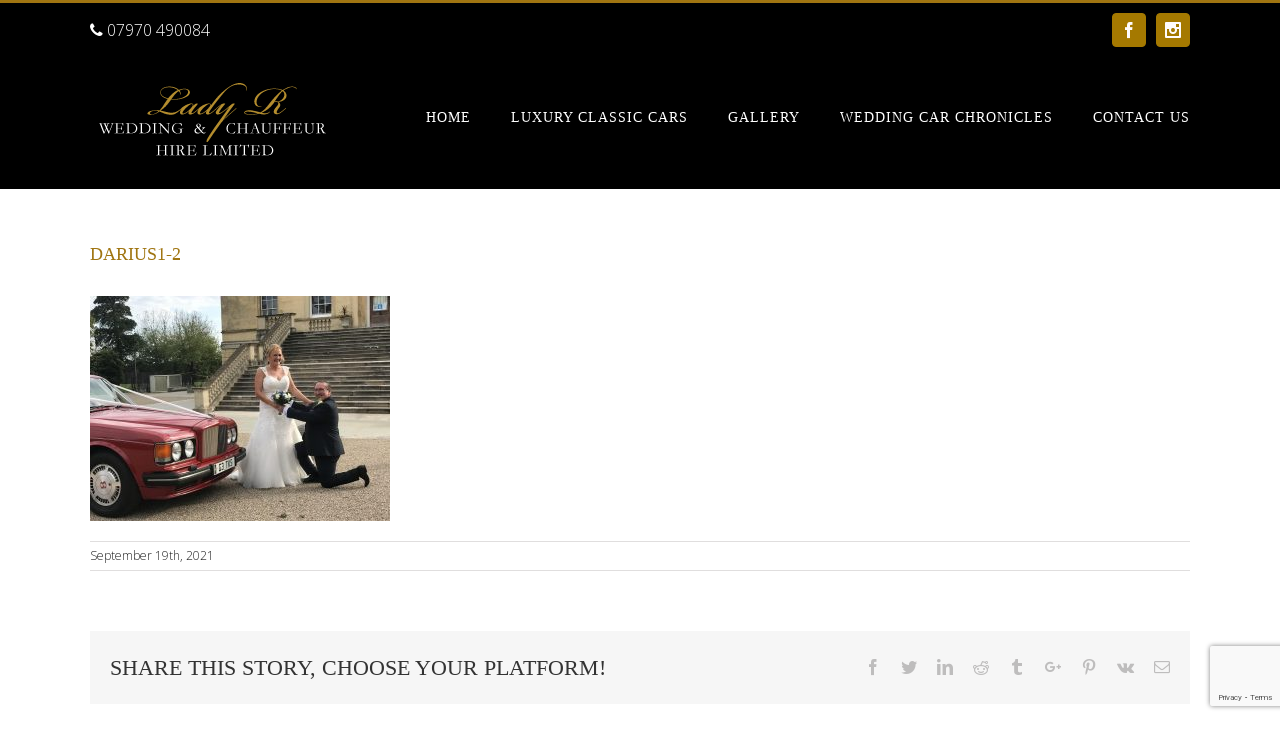

--- FILE ---
content_type: text/html; charset=UTF-8
request_url: https://ladyr.co.uk/agnieszka-and-darius-18th-september-2021/darius1-2/
body_size: 13125
content:
<!DOCTYPE html>
<html class="" lang="en-US" prefix="og: http://ogp.me/ns# fb: http://ogp.me/ns/fb#">
<head>
	
	<meta http-equiv="Content-Type" content="text/html; charset=utf-8"/>

	
	<!--[if lte IE 8]>
	<script type="text/javascript" src="https://ladyr.co.uk/wp-content/themes/ladyr-carhire/assets/js/html5shiv.js"></script>
	<![endif]-->

	
	<meta name="viewport" content="width=device-width, initial-scale=1" />
							<script>
							/* You can add more configuration options to webfontloader by previously defining the WebFontConfig with your options */
							if ( typeof WebFontConfig === "undefined" ) {
								WebFontConfig = new Object();
							}
							WebFontConfig['google'] = {families: ['Open+Sans:400,300', 'Pinyon+Script:400&subset=latin']};

							(function() {
								var wf = document.createElement( 'script' );
								wf.src = 'https://ajax.googleapis.com/ajax/libs/webfont/1.5.3/webfont.js';
								wf.type = 'text/javascript';
								wf.async = 'true';
								var s = document.getElementsByTagName( 'script' )[0];
								s.parentNode.insertBefore( wf, s );
							})();
						</script>
						<meta name='robots' content='index, follow, max-image-preview:large, max-snippet:-1, max-video-preview:-1' />

	<!-- This site is optimized with the Yoast SEO plugin v26.6 - https://yoast.com/wordpress/plugins/seo/ -->
	<title>darius1-2 - Lady R Wedding and Chauffeur Hire</title>
	<link rel="canonical" href="https://ladyr.co.uk/agnieszka-and-darius-18th-september-2021/darius1-2/" />
	<meta property="og:locale" content="en_US" />
	<meta property="og:type" content="article" />
	<meta property="og:title" content="darius1-2 - Lady R Wedding and Chauffeur Hire" />
	<meta property="og:url" content="https://ladyr.co.uk/agnieszka-and-darius-18th-september-2021/darius1-2/" />
	<meta property="og:site_name" content="Lady R Wedding and Chauffeur Hire" />
	<meta property="article:publisher" content="https://www.facebook.com/LadyRWeddingCars" />
	<meta property="og:image" content="https://ladyr.co.uk/agnieszka-and-darius-18th-september-2021/darius1-2" />
	<meta property="og:image:width" content="2560" />
	<meta property="og:image:height" content="1920" />
	<meta property="og:image:type" content="image/jpeg" />
	<script type="application/ld+json" class="yoast-schema-graph">{"@context":"https://schema.org","@graph":[{"@type":"WebPage","@id":"https://ladyr.co.uk/agnieszka-and-darius-18th-september-2021/darius1-2/","url":"https://ladyr.co.uk/agnieszka-and-darius-18th-september-2021/darius1-2/","name":"darius1-2 - Lady R Wedding and Chauffeur Hire","isPartOf":{"@id":"https://ladyr.co.uk/#website"},"primaryImageOfPage":{"@id":"https://ladyr.co.uk/agnieszka-and-darius-18th-september-2021/darius1-2/#primaryimage"},"image":{"@id":"https://ladyr.co.uk/agnieszka-and-darius-18th-september-2021/darius1-2/#primaryimage"},"thumbnailUrl":"https://ladyr.co.uk/wp-content/uploads/2021/09/darius1-2-scaled.jpg","datePublished":"2021-09-19T12:56:48+00:00","breadcrumb":{"@id":"https://ladyr.co.uk/agnieszka-and-darius-18th-september-2021/darius1-2/#breadcrumb"},"inLanguage":"en-US","potentialAction":[{"@type":"ReadAction","target":["https://ladyr.co.uk/agnieszka-and-darius-18th-september-2021/darius1-2/"]}]},{"@type":"ImageObject","inLanguage":"en-US","@id":"https://ladyr.co.uk/agnieszka-and-darius-18th-september-2021/darius1-2/#primaryimage","url":"https://ladyr.co.uk/wp-content/uploads/2021/09/darius1-2-scaled.jpg","contentUrl":"https://ladyr.co.uk/wp-content/uploads/2021/09/darius1-2-scaled.jpg","width":2560,"height":1920},{"@type":"BreadcrumbList","@id":"https://ladyr.co.uk/agnieszka-and-darius-18th-september-2021/darius1-2/#breadcrumb","itemListElement":[{"@type":"ListItem","position":1,"name":"Home","item":"https://ladyr.co.uk/"},{"@type":"ListItem","position":2,"name":"Agnieszka and Darius 18th September 2021","item":"https://ladyr.co.uk/agnieszka-and-darius-18th-september-2021/"},{"@type":"ListItem","position":3,"name":"darius1-2"}]},{"@type":"WebSite","@id":"https://ladyr.co.uk/#website","url":"https://ladyr.co.uk/","name":"Lady R Wedding and Chauffeur Hire Limited","description":"Timeless Elegance on Wheels","publisher":{"@id":"https://ladyr.co.uk/#organization"},"potentialAction":[{"@type":"SearchAction","target":{"@type":"EntryPoint","urlTemplate":"https://ladyr.co.uk/?s={search_term_string}"},"query-input":{"@type":"PropertyValueSpecification","valueRequired":true,"valueName":"search_term_string"}}],"inLanguage":"en-US"},{"@type":"Organization","@id":"https://ladyr.co.uk/#organization","name":"Lady R Wedding and Chauffeur Hire Limited","url":"https://ladyr.co.uk/","logo":{"@type":"ImageObject","inLanguage":"en-US","@id":"https://ladyr.co.uk/#/schema/logo/image/","url":"https://www.ladyr.co.uk/wp-content/uploads/2021/05/logo.jpg","contentUrl":"https://www.ladyr.co.uk/wp-content/uploads/2021/05/logo.jpg","width":200,"height":182,"caption":"Lady R Wedding and Chauffeur Hire Limited"},"image":{"@id":"https://ladyr.co.uk/#/schema/logo/image/"},"sameAs":["https://www.facebook.com/LadyRWeddingCars","https://x.com/LadyrCars","https://www.instagram.com/ladyrweddingcars/"]}]}</script>
	<!-- / Yoast SEO plugin. -->


<link rel="alternate" type="application/rss+xml" title="Lady R Wedding and Chauffeur Hire &raquo; Feed" href="https://ladyr.co.uk/feed/" />
<link rel="alternate" type="application/rss+xml" title="Lady R Wedding and Chauffeur Hire &raquo; Comments Feed" href="https://ladyr.co.uk/comments/feed/" />
			<!-- For iPad Retina display -->
			<link rel="apple-touch-icon-precomposed" sizes="144x144" href="">
		<link rel="alternate" type="application/rss+xml" title="Lady R Wedding and Chauffeur Hire &raquo; darius1-2 Comments Feed" href="https://ladyr.co.uk/agnieszka-and-darius-18th-september-2021/darius1-2/feed/" />
<link rel="alternate" title="oEmbed (JSON)" type="application/json+oembed" href="https://ladyr.co.uk/wp-json/oembed/1.0/embed?url=https%3A%2F%2Fladyr.co.uk%2Fagnieszka-and-darius-18th-september-2021%2Fdarius1-2%2F" />
<link rel="alternate" title="oEmbed (XML)" type="text/xml+oembed" href="https://ladyr.co.uk/wp-json/oembed/1.0/embed?url=https%3A%2F%2Fladyr.co.uk%2Fagnieszka-and-darius-18th-september-2021%2Fdarius1-2%2F&#038;format=xml" />

		<meta property="og:title" content="darius1-2"/>
		<meta property="og:type" content="article"/>
		<meta property="og:url" content="https://ladyr.co.uk/agnieszka-and-darius-18th-september-2021/darius1-2/"/>
		<meta property="og:site_name" content="Lady R Wedding and Chauffeur Hire"/>
		<meta property="og:description" content=""/>

									<meta property="og:image" content="https://ladyr.co.uk/wp-content/uploads/2016/06/ladyr_logo.png"/>
					<style id='wp-img-auto-sizes-contain-inline-css' type='text/css'>
img:is([sizes=auto i],[sizes^="auto," i]){contain-intrinsic-size:3000px 1500px}
/*# sourceURL=wp-img-auto-sizes-contain-inline-css */
</style>
<style id='wp-emoji-styles-inline-css' type='text/css'>

	img.wp-smiley, img.emoji {
		display: inline !important;
		border: none !important;
		box-shadow: none !important;
		height: 1em !important;
		width: 1em !important;
		margin: 0 0.07em !important;
		vertical-align: -0.1em !important;
		background: none !important;
		padding: 0 !important;
	}
/*# sourceURL=wp-emoji-styles-inline-css */
</style>
<style id='wp-block-library-inline-css' type='text/css'>
:root{--wp-block-synced-color:#7a00df;--wp-block-synced-color--rgb:122,0,223;--wp-bound-block-color:var(--wp-block-synced-color);--wp-editor-canvas-background:#ddd;--wp-admin-theme-color:#007cba;--wp-admin-theme-color--rgb:0,124,186;--wp-admin-theme-color-darker-10:#006ba1;--wp-admin-theme-color-darker-10--rgb:0,107,160.5;--wp-admin-theme-color-darker-20:#005a87;--wp-admin-theme-color-darker-20--rgb:0,90,135;--wp-admin-border-width-focus:2px}@media (min-resolution:192dpi){:root{--wp-admin-border-width-focus:1.5px}}.wp-element-button{cursor:pointer}:root .has-very-light-gray-background-color{background-color:#eee}:root .has-very-dark-gray-background-color{background-color:#313131}:root .has-very-light-gray-color{color:#eee}:root .has-very-dark-gray-color{color:#313131}:root .has-vivid-green-cyan-to-vivid-cyan-blue-gradient-background{background:linear-gradient(135deg,#00d084,#0693e3)}:root .has-purple-crush-gradient-background{background:linear-gradient(135deg,#34e2e4,#4721fb 50%,#ab1dfe)}:root .has-hazy-dawn-gradient-background{background:linear-gradient(135deg,#faaca8,#dad0ec)}:root .has-subdued-olive-gradient-background{background:linear-gradient(135deg,#fafae1,#67a671)}:root .has-atomic-cream-gradient-background{background:linear-gradient(135deg,#fdd79a,#004a59)}:root .has-nightshade-gradient-background{background:linear-gradient(135deg,#330968,#31cdcf)}:root .has-midnight-gradient-background{background:linear-gradient(135deg,#020381,#2874fc)}:root{--wp--preset--font-size--normal:16px;--wp--preset--font-size--huge:42px}.has-regular-font-size{font-size:1em}.has-larger-font-size{font-size:2.625em}.has-normal-font-size{font-size:var(--wp--preset--font-size--normal)}.has-huge-font-size{font-size:var(--wp--preset--font-size--huge)}.has-text-align-center{text-align:center}.has-text-align-left{text-align:left}.has-text-align-right{text-align:right}.has-fit-text{white-space:nowrap!important}#end-resizable-editor-section{display:none}.aligncenter{clear:both}.items-justified-left{justify-content:flex-start}.items-justified-center{justify-content:center}.items-justified-right{justify-content:flex-end}.items-justified-space-between{justify-content:space-between}.screen-reader-text{border:0;clip-path:inset(50%);height:1px;margin:-1px;overflow:hidden;padding:0;position:absolute;width:1px;word-wrap:normal!important}.screen-reader-text:focus{background-color:#ddd;clip-path:none;color:#444;display:block;font-size:1em;height:auto;left:5px;line-height:normal;padding:15px 23px 14px;text-decoration:none;top:5px;width:auto;z-index:100000}html :where(.has-border-color){border-style:solid}html :where([style*=border-top-color]){border-top-style:solid}html :where([style*=border-right-color]){border-right-style:solid}html :where([style*=border-bottom-color]){border-bottom-style:solid}html :where([style*=border-left-color]){border-left-style:solid}html :where([style*=border-width]){border-style:solid}html :where([style*=border-top-width]){border-top-style:solid}html :where([style*=border-right-width]){border-right-style:solid}html :where([style*=border-bottom-width]){border-bottom-style:solid}html :where([style*=border-left-width]){border-left-style:solid}html :where(img[class*=wp-image-]){height:auto;max-width:100%}:where(figure){margin:0 0 1em}html :where(.is-position-sticky){--wp-admin--admin-bar--position-offset:var(--wp-admin--admin-bar--height,0px)}@media screen and (max-width:600px){html :where(.is-position-sticky){--wp-admin--admin-bar--position-offset:0px}}

/*# sourceURL=wp-block-library-inline-css */
</style><style id='global-styles-inline-css' type='text/css'>
:root{--wp--preset--aspect-ratio--square: 1;--wp--preset--aspect-ratio--4-3: 4/3;--wp--preset--aspect-ratio--3-4: 3/4;--wp--preset--aspect-ratio--3-2: 3/2;--wp--preset--aspect-ratio--2-3: 2/3;--wp--preset--aspect-ratio--16-9: 16/9;--wp--preset--aspect-ratio--9-16: 9/16;--wp--preset--color--black: #000000;--wp--preset--color--cyan-bluish-gray: #abb8c3;--wp--preset--color--white: #ffffff;--wp--preset--color--pale-pink: #f78da7;--wp--preset--color--vivid-red: #cf2e2e;--wp--preset--color--luminous-vivid-orange: #ff6900;--wp--preset--color--luminous-vivid-amber: #fcb900;--wp--preset--color--light-green-cyan: #7bdcb5;--wp--preset--color--vivid-green-cyan: #00d084;--wp--preset--color--pale-cyan-blue: #8ed1fc;--wp--preset--color--vivid-cyan-blue: #0693e3;--wp--preset--color--vivid-purple: #9b51e0;--wp--preset--gradient--vivid-cyan-blue-to-vivid-purple: linear-gradient(135deg,rgb(6,147,227) 0%,rgb(155,81,224) 100%);--wp--preset--gradient--light-green-cyan-to-vivid-green-cyan: linear-gradient(135deg,rgb(122,220,180) 0%,rgb(0,208,130) 100%);--wp--preset--gradient--luminous-vivid-amber-to-luminous-vivid-orange: linear-gradient(135deg,rgb(252,185,0) 0%,rgb(255,105,0) 100%);--wp--preset--gradient--luminous-vivid-orange-to-vivid-red: linear-gradient(135deg,rgb(255,105,0) 0%,rgb(207,46,46) 100%);--wp--preset--gradient--very-light-gray-to-cyan-bluish-gray: linear-gradient(135deg,rgb(238,238,238) 0%,rgb(169,184,195) 100%);--wp--preset--gradient--cool-to-warm-spectrum: linear-gradient(135deg,rgb(74,234,220) 0%,rgb(151,120,209) 20%,rgb(207,42,186) 40%,rgb(238,44,130) 60%,rgb(251,105,98) 80%,rgb(254,248,76) 100%);--wp--preset--gradient--blush-light-purple: linear-gradient(135deg,rgb(255,206,236) 0%,rgb(152,150,240) 100%);--wp--preset--gradient--blush-bordeaux: linear-gradient(135deg,rgb(254,205,165) 0%,rgb(254,45,45) 50%,rgb(107,0,62) 100%);--wp--preset--gradient--luminous-dusk: linear-gradient(135deg,rgb(255,203,112) 0%,rgb(199,81,192) 50%,rgb(65,88,208) 100%);--wp--preset--gradient--pale-ocean: linear-gradient(135deg,rgb(255,245,203) 0%,rgb(182,227,212) 50%,rgb(51,167,181) 100%);--wp--preset--gradient--electric-grass: linear-gradient(135deg,rgb(202,248,128) 0%,rgb(113,206,126) 100%);--wp--preset--gradient--midnight: linear-gradient(135deg,rgb(2,3,129) 0%,rgb(40,116,252) 100%);--wp--preset--font-size--small: 13px;--wp--preset--font-size--medium: 20px;--wp--preset--font-size--large: 36px;--wp--preset--font-size--x-large: 42px;--wp--preset--spacing--20: 0.44rem;--wp--preset--spacing--30: 0.67rem;--wp--preset--spacing--40: 1rem;--wp--preset--spacing--50: 1.5rem;--wp--preset--spacing--60: 2.25rem;--wp--preset--spacing--70: 3.38rem;--wp--preset--spacing--80: 5.06rem;--wp--preset--shadow--natural: 6px 6px 9px rgba(0, 0, 0, 0.2);--wp--preset--shadow--deep: 12px 12px 50px rgba(0, 0, 0, 0.4);--wp--preset--shadow--sharp: 6px 6px 0px rgba(0, 0, 0, 0.2);--wp--preset--shadow--outlined: 6px 6px 0px -3px rgb(255, 255, 255), 6px 6px rgb(0, 0, 0);--wp--preset--shadow--crisp: 6px 6px 0px rgb(0, 0, 0);}:where(.is-layout-flex){gap: 0.5em;}:where(.is-layout-grid){gap: 0.5em;}body .is-layout-flex{display: flex;}.is-layout-flex{flex-wrap: wrap;align-items: center;}.is-layout-flex > :is(*, div){margin: 0;}body .is-layout-grid{display: grid;}.is-layout-grid > :is(*, div){margin: 0;}:where(.wp-block-columns.is-layout-flex){gap: 2em;}:where(.wp-block-columns.is-layout-grid){gap: 2em;}:where(.wp-block-post-template.is-layout-flex){gap: 1.25em;}:where(.wp-block-post-template.is-layout-grid){gap: 1.25em;}.has-black-color{color: var(--wp--preset--color--black) !important;}.has-cyan-bluish-gray-color{color: var(--wp--preset--color--cyan-bluish-gray) !important;}.has-white-color{color: var(--wp--preset--color--white) !important;}.has-pale-pink-color{color: var(--wp--preset--color--pale-pink) !important;}.has-vivid-red-color{color: var(--wp--preset--color--vivid-red) !important;}.has-luminous-vivid-orange-color{color: var(--wp--preset--color--luminous-vivid-orange) !important;}.has-luminous-vivid-amber-color{color: var(--wp--preset--color--luminous-vivid-amber) !important;}.has-light-green-cyan-color{color: var(--wp--preset--color--light-green-cyan) !important;}.has-vivid-green-cyan-color{color: var(--wp--preset--color--vivid-green-cyan) !important;}.has-pale-cyan-blue-color{color: var(--wp--preset--color--pale-cyan-blue) !important;}.has-vivid-cyan-blue-color{color: var(--wp--preset--color--vivid-cyan-blue) !important;}.has-vivid-purple-color{color: var(--wp--preset--color--vivid-purple) !important;}.has-black-background-color{background-color: var(--wp--preset--color--black) !important;}.has-cyan-bluish-gray-background-color{background-color: var(--wp--preset--color--cyan-bluish-gray) !important;}.has-white-background-color{background-color: var(--wp--preset--color--white) !important;}.has-pale-pink-background-color{background-color: var(--wp--preset--color--pale-pink) !important;}.has-vivid-red-background-color{background-color: var(--wp--preset--color--vivid-red) !important;}.has-luminous-vivid-orange-background-color{background-color: var(--wp--preset--color--luminous-vivid-orange) !important;}.has-luminous-vivid-amber-background-color{background-color: var(--wp--preset--color--luminous-vivid-amber) !important;}.has-light-green-cyan-background-color{background-color: var(--wp--preset--color--light-green-cyan) !important;}.has-vivid-green-cyan-background-color{background-color: var(--wp--preset--color--vivid-green-cyan) !important;}.has-pale-cyan-blue-background-color{background-color: var(--wp--preset--color--pale-cyan-blue) !important;}.has-vivid-cyan-blue-background-color{background-color: var(--wp--preset--color--vivid-cyan-blue) !important;}.has-vivid-purple-background-color{background-color: var(--wp--preset--color--vivid-purple) !important;}.has-black-border-color{border-color: var(--wp--preset--color--black) !important;}.has-cyan-bluish-gray-border-color{border-color: var(--wp--preset--color--cyan-bluish-gray) !important;}.has-white-border-color{border-color: var(--wp--preset--color--white) !important;}.has-pale-pink-border-color{border-color: var(--wp--preset--color--pale-pink) !important;}.has-vivid-red-border-color{border-color: var(--wp--preset--color--vivid-red) !important;}.has-luminous-vivid-orange-border-color{border-color: var(--wp--preset--color--luminous-vivid-orange) !important;}.has-luminous-vivid-amber-border-color{border-color: var(--wp--preset--color--luminous-vivid-amber) !important;}.has-light-green-cyan-border-color{border-color: var(--wp--preset--color--light-green-cyan) !important;}.has-vivid-green-cyan-border-color{border-color: var(--wp--preset--color--vivid-green-cyan) !important;}.has-pale-cyan-blue-border-color{border-color: var(--wp--preset--color--pale-cyan-blue) !important;}.has-vivid-cyan-blue-border-color{border-color: var(--wp--preset--color--vivid-cyan-blue) !important;}.has-vivid-purple-border-color{border-color: var(--wp--preset--color--vivid-purple) !important;}.has-vivid-cyan-blue-to-vivid-purple-gradient-background{background: var(--wp--preset--gradient--vivid-cyan-blue-to-vivid-purple) !important;}.has-light-green-cyan-to-vivid-green-cyan-gradient-background{background: var(--wp--preset--gradient--light-green-cyan-to-vivid-green-cyan) !important;}.has-luminous-vivid-amber-to-luminous-vivid-orange-gradient-background{background: var(--wp--preset--gradient--luminous-vivid-amber-to-luminous-vivid-orange) !important;}.has-luminous-vivid-orange-to-vivid-red-gradient-background{background: var(--wp--preset--gradient--luminous-vivid-orange-to-vivid-red) !important;}.has-very-light-gray-to-cyan-bluish-gray-gradient-background{background: var(--wp--preset--gradient--very-light-gray-to-cyan-bluish-gray) !important;}.has-cool-to-warm-spectrum-gradient-background{background: var(--wp--preset--gradient--cool-to-warm-spectrum) !important;}.has-blush-light-purple-gradient-background{background: var(--wp--preset--gradient--blush-light-purple) !important;}.has-blush-bordeaux-gradient-background{background: var(--wp--preset--gradient--blush-bordeaux) !important;}.has-luminous-dusk-gradient-background{background: var(--wp--preset--gradient--luminous-dusk) !important;}.has-pale-ocean-gradient-background{background: var(--wp--preset--gradient--pale-ocean) !important;}.has-electric-grass-gradient-background{background: var(--wp--preset--gradient--electric-grass) !important;}.has-midnight-gradient-background{background: var(--wp--preset--gradient--midnight) !important;}.has-small-font-size{font-size: var(--wp--preset--font-size--small) !important;}.has-medium-font-size{font-size: var(--wp--preset--font-size--medium) !important;}.has-large-font-size{font-size: var(--wp--preset--font-size--large) !important;}.has-x-large-font-size{font-size: var(--wp--preset--font-size--x-large) !important;}
/*# sourceURL=global-styles-inline-css */
</style>

<style id='classic-theme-styles-inline-css' type='text/css'>
/*! This file is auto-generated */
.wp-block-button__link{color:#fff;background-color:#32373c;border-radius:9999px;box-shadow:none;text-decoration:none;padding:calc(.667em + 2px) calc(1.333em + 2px);font-size:1.125em}.wp-block-file__button{background:#32373c;color:#fff;text-decoration:none}
/*# sourceURL=/wp-includes/css/classic-themes.min.css */
</style>
<link rel='stylesheet' id='contact-form-7-css' href='https://ladyr.co.uk/wp-content/plugins/contact-form-7/includes/css/styles.css?ver=6.1.4' type='text/css' media='all' />
<link rel='stylesheet' id='rs-plugin-settings-css' href='https://ladyr.co.uk/wp-content/plugins/revslider/public/assets/css/settings.css?ver=5.2.5' type='text/css' media='all' />
<style id='rs-plugin-settings-inline-css' type='text/css'>
#rs-demo-id {}
/*# sourceURL=rs-plugin-settings-inline-css */
</style>
<link rel='stylesheet' id='tmls-testimonials-css' href='https://ladyr.co.uk/wp-content/plugins/tmls_testimonials/css/testimonials.css?ver=6.9' type='text/css' media='all' />
<link rel='stylesheet' id='avada-parent-stylesheet-css' href='https://ladyr.co.uk/wp-content/themes/ladyr-carhire/style.css?ver=6.9' type='text/css' media='all' />
<link rel='stylesheet' id='avada-stylesheet-css' href='https://ladyr.co.uk/wp-content/themes/ladyr-carhire-child/style.css?ver=4.0.3' type='text/css' media='all' />
<link rel='stylesheet' id='fontawesome-css' href='https://ladyr.co.uk/wp-content/themes/ladyr-carhire/assets/fonts/fontawesome/font-awesome.css?ver=4.0.3' type='text/css' media='all' />
<link rel='stylesheet' id='avada-iLightbox-css' href='https://ladyr.co.uk/wp-content/themes/ladyr-carhire/ilightbox.css?ver=4.0.3' type='text/css' media='all' />
<link rel='stylesheet' id='avada-animations-css' href='https://ladyr.co.uk/wp-content/themes/ladyr-carhire/animations.css?ver=4.0.3' type='text/css' media='all' />
<link rel='stylesheet' id='avada-dynamic-css-css' href='//ladyr.co.uk/wp-content/uploads/avada-styles/avada-4730.css?timestamp=1764991976&#038;ver=6.9' type='text/css' media='all' />
<script type="text/javascript" src="https://ladyr.co.uk/wp-includes/js/jquery/jquery.min.js?ver=3.7.1" id="jquery-core-js"></script>
<script type="text/javascript" src="https://ladyr.co.uk/wp-includes/js/jquery/jquery-migrate.min.js?ver=3.4.1" id="jquery-migrate-js"></script>
<script type="text/javascript" id="wp-goal-tracker-ga-js-extra">
/* <![CDATA[ */
var wpGoalTrackerGaEvents = {"pending":{"view_item":[],"begin_checkout":[],"add_to_cart":[],"view_cart":[],"purchase":[]}};
var wpGoalTrackerGa = {"version":"1.1.6","is_front_page":"","trackLinks":{"enabled":false,"type":"all"},"trackEmailLinks":"","pageSpeedTracking":"","click":[],"visibility":[],"pageTitle":"darius1-2"};
//# sourceURL=wp-goal-tracker-ga-js-extra
/* ]]> */
</script>
<script type="text/javascript" src="https://ladyr.co.uk/wp-content/plugins/goal-tracker-ga/public/js/wp-goal-tracker-ga-public.js?ver=1.1.6" id="wp-goal-tracker-ga-js"></script>
<script type="text/javascript" src="https://ladyr.co.uk/wp-content/plugins/revslider/public/assets/js/jquery.themepunch.tools.min.js?ver=5.2.5" id="tp-tools-js"></script>
<script type="text/javascript" src="https://ladyr.co.uk/wp-content/plugins/revslider/public/assets/js/jquery.themepunch.revolution.min.js?ver=5.2.5" id="revmin-js"></script>
<link rel="https://api.w.org/" href="https://ladyr.co.uk/wp-json/" /><link rel="alternate" title="JSON" type="application/json" href="https://ladyr.co.uk/wp-json/wp/v2/media/4730" /><link rel="EditURI" type="application/rsd+xml" title="RSD" href="https://ladyr.co.uk/xmlrpc.php?rsd" />
<meta name="generator" content="WordPress 6.9" />
<link rel='shortlink' href='https://ladyr.co.uk/?p=4730' />
<!-- Global site tag (gtag.js) - Google Analytics -->
		<script async src="https://www.googletagmanager.com/gtag/js?id=G-WGQXVDKP55"></script>
		<script>
			window.dataLayer = window.dataLayer || [];
			function gtag(){dataLayer.push(arguments);}
			gtag("js", new Date());

			gtag("config", "G-WGQXVDKP55");
		</script><!--[if IE 9]> <script>var _fusionParallaxIE9 = true;</script> <![endif]--><script>(()=>{var o=[],i={};["on","off","toggle","show"].forEach((l=>{i[l]=function(){o.push([l,arguments])}})),window.Boxzilla=i,window.boxzilla_queue=o})();</script><meta name="generator" content="Powered by Slider Revolution 5.2.5 - responsive, Mobile-Friendly Slider Plugin for WordPress with comfortable drag and drop interface." />
<link rel="icon" href="https://ladyr.co.uk/wp-content/uploads/2024/01/cropped-logo2-32x32.jpg" sizes="32x32" />
<link rel="icon" href="https://ladyr.co.uk/wp-content/uploads/2024/01/cropped-logo2-192x192.jpg" sizes="192x192" />
<link rel="apple-touch-icon" href="https://ladyr.co.uk/wp-content/uploads/2024/01/cropped-logo2-180x180.jpg" />
<meta name="msapplication-TileImage" content="https://ladyr.co.uk/wp-content/uploads/2024/01/cropped-logo2-270x270.jpg" />

	
	<!--[if lte IE 8]>
	<script type="text/javascript">
	jQuery(document).ready(function() {
	var imgs, i, w;
	var imgs = document.getElementsByTagName( 'img' );
	for( i = 0; i < imgs.length; i++ ) {
		w = imgs[i].getAttribute( 'width' );
		imgs[i].removeAttribute( 'width' );
		imgs[i].removeAttribute( 'height' );
	}
	});
	</script>

	<script src="https://ladyr.co.uk/wp-content/themes/ladyr-carhire/assets/js/excanvas.js"></script>

	<![endif]-->

	<!--[if lte IE 9]>
	<script type="text/javascript">
	jQuery(document).ready(function() {

	// Combine inline styles for body tag
	jQuery('body').each( function() {
		var combined_styles = '<style type="text/css">';

		jQuery( this ).find( 'style' ).each( function() {
			combined_styles += jQuery(this).html();
			jQuery(this).remove();
		});

		combined_styles += '</style>';

		jQuery( this ).prepend( combined_styles );
	});
	});
	</script>

	<![endif]-->

	<script type="text/javascript">
		var doc = document.documentElement;
		doc.setAttribute('data-useragent', navigator.userAgent);
	</script>

	
		
	<script type="text/javascript" src="//widget.trustpilot.com/bootstrap/v5/tp.widget.bootstrap.min.js" async></script>
	
	<!-- Google Tag Manager -->
	<script>(function(w,d,s,l,i){w[l]=w[l]||[];w[l].push({'gtm.start':
	new Date().getTime(),event:'gtm.js'});var f=d.getElementsByTagName(s)[0],
	j=d.createElement(s),dl=l!='dataLayer'?'&l='+l:'';j.async=true;j.src=
	'https://www.googletagmanager.com/gtm.js?id='+i+dl;f.parentNode.insertBefore(j,f);
	})(window,document,'script','dataLayer','GTM-KHMQ4G6');</script>
	<!-- End Google Tag Manager -->

</head>
<body data-rsssl=1 class="attachment wp-singular attachment-template-default single single-attachment postid-4730 attachmentid-4730 attachment-jpeg wp-theme-ladyr-carhire wp-child-theme-ladyr-carhire-child fusion-body no-mobile-slidingbar no-mobile-totop mobile-logo-pos-left layout-wide-mode menu-text-align-center mobile-menu-design-modern fusion-image-hovers fusion-show-pagination-text">
	<!-- Google Tag Manager (noscript) -->
	<noscript><iframe src="https://www.googletagmanager.com/ns.html?id=GTM-KHMQ4G6"
	height="0" width="0" style="display:none;visibility:hidden"></iframe></noscript>
	<!-- End Google Tag Manager (noscript) -->

				<div id="wrapper" class="">
		<div id="home" style="position:relative;top:1px;"></div>
				
		
			<div class="fusion-header-wrapper">
				<div class="fusion-header-v2 fusion-logo-left fusion-sticky-menu- fusion-sticky-logo-1 fusion-mobile-logo-1 fusion-mobile-menu-design-modern ">
					
<div class="fusion-secondary-header">
	<div class="fusion-row">
					<div class="fusion-alignleft"><div class="fusion-contact-info"><a href="tel:+447970490084"><i class="fa fa-phone" aria-hidden="true"></i> 07970 490084</a><a href="mailto:"></a></div></div>
							<div class="fusion-alignright"><div class="fusion-social-links-header"><div class="fusion-social-networks boxed-icons"><div class="fusion-social-networks-wrapper"><a  class="fusion-social-network-icon fusion-tooltip fusion-facebook fusion-icon-facebook" style="color:#fffcfc;background-color:#a57900;border-color:#a57900;border-radius:4px;" href="https://www.facebook.com/LadyRWeddingCars/?fref=ts" target="_blank" data-placement="bottom" data-title="Facebook" data-toggle="tooltip" title="Facebook"><span class="screen-reader-text">Facebook</span></a><a  class="fusion-social-network-icon fusion-tooltip fusion-instagram fusion-icon-instagram" style="color:#fffcfc;background-color:#a57900;border-color:#a57900;border-radius:4px;" href="https://www.instagram.com/ladyrweddingcars/" target="_blank" data-placement="bottom" data-title="Instagram" data-toggle="tooltip" title="Instagram"><span class="screen-reader-text">Instagram</span></a></div></div></div></div>
			</div>
</div>
<div class="fusion-header-sticky-height"></div>
<div class="fusion-header">
	<div class="fusion-row">
		<div class="fusion-logo" data-margin-top="15px" data-margin-bottom="15px" data-margin-left="0px" data-margin-right="0px">
				<a class="fusion-logo-link" href="https://ladyr.co.uk">
						<img src="//ladyr.co.uk/wp-content/uploads/2016/06/ladyr_logo.png" width="250" height="100" alt="Lady R Wedding and Chauffeur Hire" class="fusion-logo-1x fusion-standard-logo" />

							<img src="//ladyr.co.uk/wp-content/uploads/2016/06/ladyr_logo.png" width="250" height="100" alt="Lady R Wedding and Chauffeur Hire" class="fusion-standard-logo fusion-logo-2x" />
			
			<!-- mobile logo -->
											<img src="//ladyr.co.uk/wp-content/uploads/2016/06/ladyr_logo.png" width="250" height="100" alt="Lady R Wedding and Chauffeur Hire" class="fusion-logo-1x fusion-mobile-logo-1x" />

									<img src="//ladyr.co.uk/wp-content/uploads/2016/06/ladyr_logo.png" width="250" height="100" alt="Lady R Wedding and Chauffeur Hire" class="fusion-logo-2x fusion-mobile-logo-2x" />
							
			<!-- sticky header logo -->
											<img src="//ladyr.co.uk/wp-content/uploads/2016/06/ladyr_stickylogo-1.png" width="400" height="70" alt="Lady R Wedding and Chauffeur Hire" class="fusion-logo-1x fusion-sticky-logo-1x" />

									<img src="//ladyr.co.uk/wp-content/uploads/2016/06/ladyr_stickylogo-1.png" width="400" height="70" alt="Lady R Wedding and Chauffeur Hire" class="fusion-logo-2x fusion-sticky-logo-2x" />
									</a>
		</div>
		<div class="fusion-main-menu"><ul id="menu-main-menu" class="fusion-menu"><li  id="menu-item-19"  class="menu-item menu-item-type-post_type menu-item-object-page menu-item-home menu-item-19"  ><a  href="https://ladyr.co.uk/"><span class="menu-text">Home</span></a></li><li  id="menu-item-18"  class="menu-item menu-item-type-post_type menu-item-object-page menu-item-18"  ><a  href="https://ladyr.co.uk/luxury-classic-cars-kent/"><span class="menu-text">Luxury Classic Cars</span></a></li><li  id="menu-item-17"  class="menu-item menu-item-type-post_type menu-item-object-page menu-item-17"  ><a  href="https://ladyr.co.uk/gallery/"><span class="menu-text">Gallery</span></a></li><li  id="menu-item-16"  class="menu-item menu-item-type-post_type menu-item-object-page menu-item-16"  ><a  href="https://ladyr.co.uk/wedding-car-chronicles-where-we-blog-about-weddings/"><span class="menu-text">Wedding Car Chronicles</span></a></li><li  id="menu-item-360"  class="menu-item menu-item-type-post_type menu-item-object-page menu-item-360"  ><a  href="https://ladyr.co.uk/contact-us/"><span class="menu-text">Contact Us</span></a></li></ul></div>			<div class="fusion-mobile-menu-icons">
							<a href="#" class="fusion-icon fusion-icon-bars"></a>
		
		
			</div>


<div class="fusion-mobile-nav-holder"></div>

	</div>
</div>
				</div>
				<div class="fusion-clearfix"></div>
			</div>
					
		<div id="sliders-container">
					</div>
				
							
		
		
						<div id="main" class="clearfix " style="">
			<div class="fusion-row" style="">
<div id="content" style="width: 100%;">

	
			<div id="post-4730" class="post post-4730 attachment type-attachment status-inherit hentry">
									
			
																			
							<h2 class="entry-title">darius1-2</h2>						<div class="post-content">
				<p class="attachment"><a data-rel="iLightbox[postimages]" data-title="darius1-2" data-caption="" href='https://ladyr.co.uk/wp-content/uploads/2021/09/darius1-2-scaled.jpg'><img fetchpriority="high" decoding="async" width="300" height="225" src="https://ladyr.co.uk/wp-content/uploads/2021/09/darius1-2-300x225.jpg" class="attachment-medium size-medium" alt="" srcset="https://ladyr.co.uk/wp-content/uploads/2021/09/darius1-2-200x150.jpg 200w, https://ladyr.co.uk/wp-content/uploads/2021/09/darius1-2-300x225.jpg 300w, https://ladyr.co.uk/wp-content/uploads/2021/09/darius1-2-400x300.jpg 400w, https://ladyr.co.uk/wp-content/uploads/2021/09/darius1-2-600x450.jpg 600w, https://ladyr.co.uk/wp-content/uploads/2021/09/darius1-2-768x576.jpg 768w, https://ladyr.co.uk/wp-content/uploads/2021/09/darius1-2-800x600.jpg 800w, https://ladyr.co.uk/wp-content/uploads/2021/09/darius1-2-1024x768.jpg 1024w, https://ladyr.co.uk/wp-content/uploads/2021/09/darius1-2-1200x900.jpg 1200w, https://ladyr.co.uk/wp-content/uploads/2021/09/darius1-2-1536x1152.jpg 1536w" sizes="(max-width: 300px) 100vw, 300px" /></a></p>
							</div>

							<div class="fusion-meta-info"><div class="fusion-meta-info-wrapper">
	
			<span class="vcard" style="display: none;">
			<span class="fn">
				<a href="https://ladyr.co.uk/author/terry/" title="Posts by Terry Stagg" rel="author">Terry Stagg</a>			</span>
		</span>
	
	

	
	
			<span class="updated" style="display:none;">
			2021-09-19T12:56:48+00:00		</span>
	
<span>September 19th, 2021</span><span class="fusion-inline-sep">|</span></div></div>							<div class="fusion-sharing-box fusion-single-sharing-box share-box">
				<h4>Share This Story, Choose Your Platform!</h4>
				<div class="fusion-social-networks"><div class="fusion-social-networks-wrapper"><a  class="fusion-social-network-icon fusion-tooltip fusion-facebook fusion-icon-facebook" style="color:#bebdbd;" href="http://www.facebook.com/sharer.php?m2w&amp;s=100&amp;p&#091;url&#093;=https://ladyr.co.uk/agnieszka-and-darius-18th-september-2021/darius1-2/&amp;p&#091;images&#093;&#091;0&#093;=https://ladyr.co.uk/wp-content/uploads/2021/09/darius1-2-scaled.jpg&amp;p&#091;title&#093;=darius1-2" target="_blank" data-placement="top" data-title="Facebook" data-toggle="tooltip" title="Facebook"><span class="screen-reader-text">Facebook</span></a><a  class="fusion-social-network-icon fusion-tooltip fusion-twitter fusion-icon-twitter" style="color:#bebdbd;" href="https://twitter.com/share?text=darius1-2&amp;url=https%3A%2F%2Fladyr.co.uk%2Fagnieszka-and-darius-18th-september-2021%2Fdarius1-2%2F" target="_blank" data-placement="top" data-title="Twitter" data-toggle="tooltip" title="Twitter"><span class="screen-reader-text">Twitter</span></a><a  class="fusion-social-network-icon fusion-tooltip fusion-linkedin fusion-icon-linkedin" style="color:#bebdbd;" href="https://www.linkedin.com/shareArticle?mini=true&amp;url=https://ladyr.co.uk/agnieszka-and-darius-18th-september-2021/darius1-2/&amp;title=darius1-2&amp;summary=" target="_blank" data-placement="top" data-title="Linkedin" data-toggle="tooltip" title="Linkedin"><span class="screen-reader-text">Linkedin</span></a><a  class="fusion-social-network-icon fusion-tooltip fusion-reddit fusion-icon-reddit" style="color:#bebdbd;" href="http://reddit.com/submit?url=https://ladyr.co.uk/agnieszka-and-darius-18th-september-2021/darius1-2/&amp;title=darius1-2" target="_blank" data-placement="top" data-title="Reddit" data-toggle="tooltip" title="Reddit"><span class="screen-reader-text">Reddit</span></a><a  class="fusion-social-network-icon fusion-tooltip fusion-tumblr fusion-icon-tumblr" style="color:#bebdbd;" href="http://www.tumblr.com/share/link?url=https%3A%2F%2Fladyr.co.uk%2Fagnieszka-and-darius-18th-september-2021%2Fdarius1-2%2F&amp;name=darius1-2&amp;description=" target="_blank" data-placement="top" data-title="Tumblr" data-toggle="tooltip" title="Tumblr"><span class="screen-reader-text">Tumblr</span></a><a  class="fusion-social-network-icon fusion-tooltip fusion-googleplus fusion-icon-googleplus" style="color:#bebdbd;" href="https://plus.google.com/share?url=https://ladyr.co.uk/agnieszka-and-darius-18th-september-2021/darius1-2/" onclick="javascript:window.open(this.href,&#039;&#039;, &#039;menubar=no,toolbar=no,resizable=yes,scrollbars=yes,height=600,width=600&#039;);return false;" target="_blank" data-placement="top" data-title="Google+" data-toggle="tooltip" title="Google+"><span class="screen-reader-text">Google+</span></a><a  class="fusion-social-network-icon fusion-tooltip fusion-pinterest fusion-icon-pinterest" style="color:#bebdbd;" href="http://pinterest.com/pin/create/button/?url=https%3A%2F%2Fladyr.co.uk%2Fagnieszka-and-darius-18th-september-2021%2Fdarius1-2%2F&amp;description=&amp;media=https%3A%2F%2Fladyr.co.uk%2Fwp-content%2Fuploads%2F2021%2F09%2Fdarius1-2-scaled.jpg" target="_blank" data-placement="top" data-title="Pinterest" data-toggle="tooltip" title="Pinterest"><span class="screen-reader-text">Pinterest</span></a><a  class="fusion-social-network-icon fusion-tooltip fusion-vk fusion-icon-vk" style="color:#bebdbd;" href="http://vkontakte.ru/share.php?url=https%3A%2F%2Fladyr.co.uk%2Fagnieszka-and-darius-18th-september-2021%2Fdarius1-2%2F&amp;title=darius1-2&amp;description=" target="_blank" data-placement="top" data-title="Vk" data-toggle="tooltip" title="Vk"><span class="screen-reader-text">Vk</span></a><a  class="fusion-social-network-icon fusion-tooltip fusion-mail fusion-icon-mail fusion-last-social-icon" style="color:#bebdbd;" href="mailto:?s&#117;b&#106;&#101;c&#116;&#061;&#100;ariu&#115;1-&#050;&amp;&#097;&#109;p&#059;bod&#121;=&#104;&#116;&#116;&#112;&#115;&#058;/&#047;&#108;a&#100;yr.c&#111;.uk&#047;&#097;gn&#105;&#101;s&#122;k&#097;&#045;an&#100;&#045;darius-18th&#045;&#115;ep&#116;&#101;mb&#101;r&#045;&#050;021&#047;&#100;&#097;ri&#117;s&#049;&#045;&#050;/" target="_self" data-placement="top" data-title="Email" data-toggle="tooltip" title="Email"><span class="screen-reader-text">Email</span></a><div class="fusion-clearfix"></div></div></div>			</div>
											
									</div>
		</div>
									</div>  <!-- fusion-row -->
			</div>  <!-- #main -->
			
			
			
			
										
				<div class="fusion-footer">

																
						<footer class="fusion-footer-widget-area fusion-widget-area">
							<div class="fusion-row">
								<div class="fusion-columns fusion-columns-1 fusion-widget-area">
									
																																							<div class="fusion-column fusion-column-last col-lg-12 col-md-12 col-sm-12">
												<div id="text-2" class="fusion-footer-widget-column widget widget_text">			<div class="textwidget"><div class="fusion-modal modal fade modal-1 offer" tabindex="-1" role="dialog" aria-labelledby="modal-heading-1" aria-hidden="true" id="special-offer"><style type="text/css">.modal-1 .modal-header, .modal-1 .modal-footer{border-color:#ebebeb;}</style><div class="modal-dialog modal-lg"><div class="modal-content fusion-modal-content" style="background-color:#000"><div class="modal-header"><button class="close" type="button" data-dismiss="modal" aria-hidden="true">&times;</button><h3 class="modal-title" id="modal-heading-1" data-dismiss="modal" aria-hidden="true"></h3></div><div class="modal-body">
<div class="fusion-one-fourth fusion-layout-column fusion-spacing-yes"></div>
<div class="fusion-one-half fusion-layout-column fusion-spacing-yes">
<h1 style="color: #fff ;text-align:center;"> Special Offer</h1><br />
<p style="text-align:center; color:#fff;">
For hiring both of these prestigious classic cars we will give you 10% discount, or a free bottle of champagne to start your first journey together on the way to your reception.<br />
<br />

<div class="fusion-button-wrapper fusion-aligncenter"><style type="text/css" scoped="scoped">.fusion-button.button-1 .fusion-button-text, .fusion-button.button-1 i {color:#ffffff;}.fusion-button.button-1 {border-width:0px;border-color:#ffffff;}.fusion-button.button-1 .fusion-button-icon-divider{border-color:#ffffff;}.fusion-button.button-1:hover .fusion-button-text, .fusion-button.button-1:hover i,.fusion-button.button-1:focus .fusion-button-text, .fusion-button.button-1:focus i,.fusion-button.button-1:active .fusion-button-text, .fusion-button.button-1:active{color:#ffffff;}.fusion-button.button-1:hover, .fusion-button.button-1:focus, .fusion-button.button-1:active{border-width:0px;border-color:#ffffff;}.fusion-button.button-1:hover .fusion-button-icon-divider, .fusion-button.button-1:hover .fusion-button-icon-divider, .fusion-button.button-1:active .fusion-button-icon-divider{border-color:#ffffff;}.fusion-button.button-1{background: #a07511;}.fusion-button.button-1:hover,.button-1:focus,.fusion-button.button-1:active{background: #cc9c00;}.fusion-button.button-1{width:auto;}</style><a class="fusion-button button-flat button-square button-xlarge button-default button-1" target="_self" href="https://www.ladyr.co.uk/contact-us/"><span class="fusion-button-text">Enquire Today</span></a></div>
<br />
<br />
<br />
<p style="text-align:center;"><a class="fusion-button button-default button-medium button default medium button-close" data-dismiss="modal">Close</a></p>

</div><div class="fusion-one-fourth fusion-layout-column fusion-spacing-yes fusion-column-last"></div>

</div></div></div></div></div>
		<div style="clear:both;"></div></div><div id="text-3" class="fusion-footer-widget-column widget widget_text">			<div class="textwidget"></div>
		<div style="clear:both;"></div></div>																																				</div>
																																																																																																																		
									<div class="fusion-clearfix"></div>
								</div> <!-- fusion-columns -->
							</div> <!-- fusion-row -->
						</footer> <!-- fusion-footer-widget-area -->
					
																
						<footer id="footer" class="fusion-footer-copyright-area fusion-footer-copyright-center">
							<div class="fusion-row">
								<div class="fusion-copyright-content">

											<div class="fusion-copyright-notice">
			<div><span style="font-size: 1.5em; font-weight: bold;">SE London • Kent • Dartford • Gravesend • Maidstone • Tunbridge Wells • Sevenoaks • Bexley • Bromley</span>
<br><br>
Copyright <script>document.write(new Date().getFullYear())</script> Lady R Wedding & Chauffeur Hire Limited | <a href="https://ladyr.co.uk/terms-and-conditions/">Terms and Conditions</a> | <a href="https://www.ladyr.co.uk/pay-online/">Pay Online</a></div>
		</div>
					<div class="fusion-social-links-footer">
				<div class="fusion-social-networks"><div class="fusion-social-networks-wrapper"><a  class="fusion-social-network-icon fusion-tooltip fusion-facebook fusion-icon-facebook" style="color:#46494a;" href="https://www.facebook.com/LadyRWeddingCars/?fref=ts" target="_blank" data-placement="top" data-title="Facebook" data-toggle="tooltip" title="Facebook"><span class="screen-reader-text">Facebook</span></a><a  class="fusion-social-network-icon fusion-tooltip fusion-instagram fusion-icon-instagram" style="color:#46494a;" href="https://www.instagram.com/ladyrweddingcars/" target="_blank" data-placement="top" data-title="Instagram" data-toggle="tooltip" title="Instagram"><span class="screen-reader-text">Instagram</span></a></div></div>			</div>
		
								</div> <!-- fusion-fusion-copyright-content -->
							</div> <!-- fusion-row -->
						</footer> <!-- #footer -->
									</div> <!-- fusion-footer -->
					</div> <!-- wrapper -->

				
		<a class="fusion-one-page-text-link fusion-page-load-link"></a>

		<!-- W3TC-include-js-head -->

		<script type="speculationrules">
{"prefetch":[{"source":"document","where":{"and":[{"href_matches":"/*"},{"not":{"href_matches":["/wp-*.php","/wp-admin/*","/wp-content/uploads/*","/wp-content/*","/wp-content/plugins/*","/wp-content/themes/ladyr-carhire-child/*","/wp-content/themes/ladyr-carhire/*","/*\\?(.+)"]}},{"not":{"selector_matches":"a[rel~=\"nofollow\"]"}},{"not":{"selector_matches":".no-prefetch, .no-prefetch a"}}]},"eagerness":"conservative"}]}
</script>
<script type="text/javascript" src="https://ladyr.co.uk/wp-includes/js/dist/hooks.min.js?ver=dd5603f07f9220ed27f1" id="wp-hooks-js"></script>
<script type="text/javascript" src="https://ladyr.co.uk/wp-includes/js/dist/i18n.min.js?ver=c26c3dc7bed366793375" id="wp-i18n-js"></script>
<script type="text/javascript" id="wp-i18n-js-after">
/* <![CDATA[ */
wp.i18n.setLocaleData( { 'text direction\u0004ltr': [ 'ltr' ] } );
//# sourceURL=wp-i18n-js-after
/* ]]> */
</script>
<script type="text/javascript" src="https://ladyr.co.uk/wp-content/plugins/contact-form-7/includes/swv/js/index.js?ver=6.1.4" id="swv-js"></script>
<script type="text/javascript" id="contact-form-7-js-before">
/* <![CDATA[ */
var wpcf7 = {
    "api": {
        "root": "https:\/\/ladyr.co.uk\/wp-json\/",
        "namespace": "contact-form-7\/v1"
    }
};
//# sourceURL=contact-form-7-js-before
/* ]]> */
</script>
<script type="text/javascript" src="https://ladyr.co.uk/wp-content/plugins/contact-form-7/includes/js/index.js?ver=6.1.4" id="contact-form-7-js"></script>
<script type="text/javascript" src="https://ladyr.co.uk/wp-content/plugins/tmls_testimonials/js/helper-plugins/jquery.touchSwipe.min.js" id="bth_touchSwipe-js"></script>
<script type="text/javascript" src="https://ladyr.co.uk/wp-content/plugins/tmls_testimonials/js/jquery.carouFredSel-6.2.1.js" id="bth_carouFredSel-js"></script>
<script type="text/javascript" src="https://ladyr.co.uk/wp-content/plugins/tmls_testimonials/js/testimonials.js" id="tmls-testimonials-js-js"></script>
<script type="text/javascript" src="https://ladyr.co.uk/wp-includes/js/comment-reply.min.js?ver=6.9" id="comment-reply-js" async="async" data-wp-strategy="async" fetchpriority="low"></script>
<script type="text/javascript" id="avada-js-extra">
/* <![CDATA[ */
var toTopscreenReaderText = {"label":"Go to Top"};
var js_local_vars = {"admin_ajax":"https://ladyr.co.uk/wp-admin/admin-ajax.php","admin_ajax_nonce":"8e6440688f","protocol":"1","theme_url":"https://ladyr.co.uk/wp-content/themes/ladyr-carhire","dropdown_goto":"Go to...","mobile_nav_cart":"Shopping Cart","page_smoothHeight":"false","flex_smoothHeight":"false","language_flag":"en","infinite_blog_finished_msg":"\u003Cem\u003EAll posts displayed.\u003C/em\u003E","infinite_finished_msg":"\u003Cem\u003EAll items displayed.\u003C/em\u003E","infinite_blog_text":"\u003Cem\u003ELoading the next set of posts...\u003C/em\u003E","portfolio_loading_text":"\u003Cem\u003ELoading Portfolio Items...\u003C/em\u003E","faqs_loading_text":"\u003Cem\u003ELoading FAQ Items...\u003C/em\u003E","order_actions":"Details","avada_rev_styles":"0","avada_styles_dropdowns":"0","blog_grid_column_spacing":"40","blog_pagination_type":"Pagination","carousel_speed":"2500","counter_box_speed":"1000","content_break_point":"500","disable_mobile_animate_css":"0","disable_mobile_image_hovers":"1","portfolio_pagination_type":"Pagination","form_bg_color":"#ffffff","header_transparency":"0","header_padding_bottom":"0px","header_padding_top":"0px","header_position":"Top","header_sticky":"1","header_sticky_tablet":"1","header_sticky_mobile":"1","header_sticky_type2_layout":"menu_only","sticky_header_shrinkage":"1","is_responsive":"1","is_ssl":"true","isotope_type":"masonry","layout_mode":"wide","lightbox_animation_speed":"Normal","lightbox_arrows":"1","lightbox_autoplay":"0","lightbox_behavior":"all","lightbox_desc":"1","lightbox_deeplinking":"1","lightbox_gallery":"1","lightbox_opacity":"0.9","lightbox_path":"vertical","lightbox_post_images":"1","lightbox_skin":"metro-white","lightbox_slideshow_speed":"5000","lightbox_social":"1","lightbox_title":"1","lightbox_video_height":"720","lightbox_video_width":"1280","logo_alignment":"Left","logo_margin_bottom":"15px","logo_margin_top":"15px","megamenu_max_width":"1100","mobile_menu_design":"modern","nav_height":"120","nav_highlight_border":"0","page_title_fading":"0","pagination_video_slide":"0","related_posts_speed":"2500","submenu_slideout":"1","side_header_break_point":"800","sidenav_behavior":"Hover","site_width":"1100px","slider_position":"below","slideshow_autoplay":"1","slideshow_speed":"7000","smooth_scrolling":"0","status_lightbox":"1","status_totop_mobile":"0","status_vimeo":"1","status_yt":"1","testimonials_speed":"4000","tfes_animation":"sides","tfes_autoplay":"1","tfes_interval":"3000","tfes_speed":"800","tfes_width":"150","title_style_type":"none","title_margin_top":"0px","title_margin_bottom":"31px","typography_responsive":"1","typography_sensitivity":"0.80","typography_factor":"1.50","woocommerce_shop_page_columns":"","woocommerce_checkout_error":"Not all fields have been filled in correctly.","side_header_width":"0"};
//# sourceURL=avada-js-extra
/* ]]> */
</script>
<script type="text/javascript" src="https://ladyr.co.uk/wp-content/themes/ladyr-carhire/assets/js/main.min.js?ver=4.0.3" id="avada-js" async ></script> 
<script type="text/javascript" src="https://www.google.com/recaptcha/api.js?render=6Ley-pAUAAAAAMTsHnx3oKT-a5xFhIyKzzVdcltZ&amp;ver=3.0" id="google-recaptcha-js"></script>
<script type="text/javascript" src="https://ladyr.co.uk/wp-includes/js/dist/vendor/wp-polyfill.min.js?ver=3.15.0" id="wp-polyfill-js"></script>
<script type="text/javascript" id="wpcf7-recaptcha-js-before">
/* <![CDATA[ */
var wpcf7_recaptcha = {
    "sitekey": "6Ley-pAUAAAAAMTsHnx3oKT-a5xFhIyKzzVdcltZ",
    "actions": {
        "homepage": "homepage",
        "contactform": "contactform"
    }
};
//# sourceURL=wpcf7-recaptcha-js-before
/* ]]> */
</script>
<script type="text/javascript" src="https://ladyr.co.uk/wp-content/plugins/contact-form-7/modules/recaptcha/index.js?ver=6.1.4" id="wpcf7-recaptcha-js"></script>
<script id="wp-emoji-settings" type="application/json">
{"baseUrl":"https://s.w.org/images/core/emoji/17.0.2/72x72/","ext":".png","svgUrl":"https://s.w.org/images/core/emoji/17.0.2/svg/","svgExt":".svg","source":{"concatemoji":"https://ladyr.co.uk/wp-includes/js/wp-emoji-release.min.js?ver=6.9"}}
</script>
<script type="module">
/* <![CDATA[ */
/*! This file is auto-generated */
const a=JSON.parse(document.getElementById("wp-emoji-settings").textContent),o=(window._wpemojiSettings=a,"wpEmojiSettingsSupports"),s=["flag","emoji"];function i(e){try{var t={supportTests:e,timestamp:(new Date).valueOf()};sessionStorage.setItem(o,JSON.stringify(t))}catch(e){}}function c(e,t,n){e.clearRect(0,0,e.canvas.width,e.canvas.height),e.fillText(t,0,0);t=new Uint32Array(e.getImageData(0,0,e.canvas.width,e.canvas.height).data);e.clearRect(0,0,e.canvas.width,e.canvas.height),e.fillText(n,0,0);const a=new Uint32Array(e.getImageData(0,0,e.canvas.width,e.canvas.height).data);return t.every((e,t)=>e===a[t])}function p(e,t){e.clearRect(0,0,e.canvas.width,e.canvas.height),e.fillText(t,0,0);var n=e.getImageData(16,16,1,1);for(let e=0;e<n.data.length;e++)if(0!==n.data[e])return!1;return!0}function u(e,t,n,a){switch(t){case"flag":return n(e,"\ud83c\udff3\ufe0f\u200d\u26a7\ufe0f","\ud83c\udff3\ufe0f\u200b\u26a7\ufe0f")?!1:!n(e,"\ud83c\udde8\ud83c\uddf6","\ud83c\udde8\u200b\ud83c\uddf6")&&!n(e,"\ud83c\udff4\udb40\udc67\udb40\udc62\udb40\udc65\udb40\udc6e\udb40\udc67\udb40\udc7f","\ud83c\udff4\u200b\udb40\udc67\u200b\udb40\udc62\u200b\udb40\udc65\u200b\udb40\udc6e\u200b\udb40\udc67\u200b\udb40\udc7f");case"emoji":return!a(e,"\ud83e\u1fac8")}return!1}function f(e,t,n,a){let r;const o=(r="undefined"!=typeof WorkerGlobalScope&&self instanceof WorkerGlobalScope?new OffscreenCanvas(300,150):document.createElement("canvas")).getContext("2d",{willReadFrequently:!0}),s=(o.textBaseline="top",o.font="600 32px Arial",{});return e.forEach(e=>{s[e]=t(o,e,n,a)}),s}function r(e){var t=document.createElement("script");t.src=e,t.defer=!0,document.head.appendChild(t)}a.supports={everything:!0,everythingExceptFlag:!0},new Promise(t=>{let n=function(){try{var e=JSON.parse(sessionStorage.getItem(o));if("object"==typeof e&&"number"==typeof e.timestamp&&(new Date).valueOf()<e.timestamp+604800&&"object"==typeof e.supportTests)return e.supportTests}catch(e){}return null}();if(!n){if("undefined"!=typeof Worker&&"undefined"!=typeof OffscreenCanvas&&"undefined"!=typeof URL&&URL.createObjectURL&&"undefined"!=typeof Blob)try{var e="postMessage("+f.toString()+"("+[JSON.stringify(s),u.toString(),c.toString(),p.toString()].join(",")+"));",a=new Blob([e],{type:"text/javascript"});const r=new Worker(URL.createObjectURL(a),{name:"wpTestEmojiSupports"});return void(r.onmessage=e=>{i(n=e.data),r.terminate(),t(n)})}catch(e){}i(n=f(s,u,c,p))}t(n)}).then(e=>{for(const n in e)a.supports[n]=e[n],a.supports.everything=a.supports.everything&&a.supports[n],"flag"!==n&&(a.supports.everythingExceptFlag=a.supports.everythingExceptFlag&&a.supports[n]);var t;a.supports.everythingExceptFlag=a.supports.everythingExceptFlag&&!a.supports.flag,a.supports.everything||((t=a.source||{}).concatemoji?r(t.concatemoji):t.wpemoji&&t.twemoji&&(r(t.twemoji),r(t.wpemoji)))});
//# sourceURL=https://ladyr.co.uk/wp-includes/js/wp-emoji-loader.min.js
/* ]]> */
</script>

		
		<!--[if lte IE 8]>
			<script type="text/javascript" src="https://ladyr.co.uk/wp-content/themes/ladyr-carhire/assets/js/respond.js"></script>
		<![endif]-->
	</body>
</html>


--- FILE ---
content_type: text/html; charset=utf-8
request_url: https://www.google.com/recaptcha/api2/anchor?ar=1&k=6Ley-pAUAAAAAMTsHnx3oKT-a5xFhIyKzzVdcltZ&co=aHR0cHM6Ly9sYWR5ci5jby51azo0NDM.&hl=en&v=PoyoqOPhxBO7pBk68S4YbpHZ&size=invisible&anchor-ms=20000&execute-ms=30000&cb=hwx3xbbkomus
body_size: 49599
content:
<!DOCTYPE HTML><html dir="ltr" lang="en"><head><meta http-equiv="Content-Type" content="text/html; charset=UTF-8">
<meta http-equiv="X-UA-Compatible" content="IE=edge">
<title>reCAPTCHA</title>
<style type="text/css">
/* cyrillic-ext */
@font-face {
  font-family: 'Roboto';
  font-style: normal;
  font-weight: 400;
  font-stretch: 100%;
  src: url(//fonts.gstatic.com/s/roboto/v48/KFO7CnqEu92Fr1ME7kSn66aGLdTylUAMa3GUBHMdazTgWw.woff2) format('woff2');
  unicode-range: U+0460-052F, U+1C80-1C8A, U+20B4, U+2DE0-2DFF, U+A640-A69F, U+FE2E-FE2F;
}
/* cyrillic */
@font-face {
  font-family: 'Roboto';
  font-style: normal;
  font-weight: 400;
  font-stretch: 100%;
  src: url(//fonts.gstatic.com/s/roboto/v48/KFO7CnqEu92Fr1ME7kSn66aGLdTylUAMa3iUBHMdazTgWw.woff2) format('woff2');
  unicode-range: U+0301, U+0400-045F, U+0490-0491, U+04B0-04B1, U+2116;
}
/* greek-ext */
@font-face {
  font-family: 'Roboto';
  font-style: normal;
  font-weight: 400;
  font-stretch: 100%;
  src: url(//fonts.gstatic.com/s/roboto/v48/KFO7CnqEu92Fr1ME7kSn66aGLdTylUAMa3CUBHMdazTgWw.woff2) format('woff2');
  unicode-range: U+1F00-1FFF;
}
/* greek */
@font-face {
  font-family: 'Roboto';
  font-style: normal;
  font-weight: 400;
  font-stretch: 100%;
  src: url(//fonts.gstatic.com/s/roboto/v48/KFO7CnqEu92Fr1ME7kSn66aGLdTylUAMa3-UBHMdazTgWw.woff2) format('woff2');
  unicode-range: U+0370-0377, U+037A-037F, U+0384-038A, U+038C, U+038E-03A1, U+03A3-03FF;
}
/* math */
@font-face {
  font-family: 'Roboto';
  font-style: normal;
  font-weight: 400;
  font-stretch: 100%;
  src: url(//fonts.gstatic.com/s/roboto/v48/KFO7CnqEu92Fr1ME7kSn66aGLdTylUAMawCUBHMdazTgWw.woff2) format('woff2');
  unicode-range: U+0302-0303, U+0305, U+0307-0308, U+0310, U+0312, U+0315, U+031A, U+0326-0327, U+032C, U+032F-0330, U+0332-0333, U+0338, U+033A, U+0346, U+034D, U+0391-03A1, U+03A3-03A9, U+03B1-03C9, U+03D1, U+03D5-03D6, U+03F0-03F1, U+03F4-03F5, U+2016-2017, U+2034-2038, U+203C, U+2040, U+2043, U+2047, U+2050, U+2057, U+205F, U+2070-2071, U+2074-208E, U+2090-209C, U+20D0-20DC, U+20E1, U+20E5-20EF, U+2100-2112, U+2114-2115, U+2117-2121, U+2123-214F, U+2190, U+2192, U+2194-21AE, U+21B0-21E5, U+21F1-21F2, U+21F4-2211, U+2213-2214, U+2216-22FF, U+2308-230B, U+2310, U+2319, U+231C-2321, U+2336-237A, U+237C, U+2395, U+239B-23B7, U+23D0, U+23DC-23E1, U+2474-2475, U+25AF, U+25B3, U+25B7, U+25BD, U+25C1, U+25CA, U+25CC, U+25FB, U+266D-266F, U+27C0-27FF, U+2900-2AFF, U+2B0E-2B11, U+2B30-2B4C, U+2BFE, U+3030, U+FF5B, U+FF5D, U+1D400-1D7FF, U+1EE00-1EEFF;
}
/* symbols */
@font-face {
  font-family: 'Roboto';
  font-style: normal;
  font-weight: 400;
  font-stretch: 100%;
  src: url(//fonts.gstatic.com/s/roboto/v48/KFO7CnqEu92Fr1ME7kSn66aGLdTylUAMaxKUBHMdazTgWw.woff2) format('woff2');
  unicode-range: U+0001-000C, U+000E-001F, U+007F-009F, U+20DD-20E0, U+20E2-20E4, U+2150-218F, U+2190, U+2192, U+2194-2199, U+21AF, U+21E6-21F0, U+21F3, U+2218-2219, U+2299, U+22C4-22C6, U+2300-243F, U+2440-244A, U+2460-24FF, U+25A0-27BF, U+2800-28FF, U+2921-2922, U+2981, U+29BF, U+29EB, U+2B00-2BFF, U+4DC0-4DFF, U+FFF9-FFFB, U+10140-1018E, U+10190-1019C, U+101A0, U+101D0-101FD, U+102E0-102FB, U+10E60-10E7E, U+1D2C0-1D2D3, U+1D2E0-1D37F, U+1F000-1F0FF, U+1F100-1F1AD, U+1F1E6-1F1FF, U+1F30D-1F30F, U+1F315, U+1F31C, U+1F31E, U+1F320-1F32C, U+1F336, U+1F378, U+1F37D, U+1F382, U+1F393-1F39F, U+1F3A7-1F3A8, U+1F3AC-1F3AF, U+1F3C2, U+1F3C4-1F3C6, U+1F3CA-1F3CE, U+1F3D4-1F3E0, U+1F3ED, U+1F3F1-1F3F3, U+1F3F5-1F3F7, U+1F408, U+1F415, U+1F41F, U+1F426, U+1F43F, U+1F441-1F442, U+1F444, U+1F446-1F449, U+1F44C-1F44E, U+1F453, U+1F46A, U+1F47D, U+1F4A3, U+1F4B0, U+1F4B3, U+1F4B9, U+1F4BB, U+1F4BF, U+1F4C8-1F4CB, U+1F4D6, U+1F4DA, U+1F4DF, U+1F4E3-1F4E6, U+1F4EA-1F4ED, U+1F4F7, U+1F4F9-1F4FB, U+1F4FD-1F4FE, U+1F503, U+1F507-1F50B, U+1F50D, U+1F512-1F513, U+1F53E-1F54A, U+1F54F-1F5FA, U+1F610, U+1F650-1F67F, U+1F687, U+1F68D, U+1F691, U+1F694, U+1F698, U+1F6AD, U+1F6B2, U+1F6B9-1F6BA, U+1F6BC, U+1F6C6-1F6CF, U+1F6D3-1F6D7, U+1F6E0-1F6EA, U+1F6F0-1F6F3, U+1F6F7-1F6FC, U+1F700-1F7FF, U+1F800-1F80B, U+1F810-1F847, U+1F850-1F859, U+1F860-1F887, U+1F890-1F8AD, U+1F8B0-1F8BB, U+1F8C0-1F8C1, U+1F900-1F90B, U+1F93B, U+1F946, U+1F984, U+1F996, U+1F9E9, U+1FA00-1FA6F, U+1FA70-1FA7C, U+1FA80-1FA89, U+1FA8F-1FAC6, U+1FACE-1FADC, U+1FADF-1FAE9, U+1FAF0-1FAF8, U+1FB00-1FBFF;
}
/* vietnamese */
@font-face {
  font-family: 'Roboto';
  font-style: normal;
  font-weight: 400;
  font-stretch: 100%;
  src: url(//fonts.gstatic.com/s/roboto/v48/KFO7CnqEu92Fr1ME7kSn66aGLdTylUAMa3OUBHMdazTgWw.woff2) format('woff2');
  unicode-range: U+0102-0103, U+0110-0111, U+0128-0129, U+0168-0169, U+01A0-01A1, U+01AF-01B0, U+0300-0301, U+0303-0304, U+0308-0309, U+0323, U+0329, U+1EA0-1EF9, U+20AB;
}
/* latin-ext */
@font-face {
  font-family: 'Roboto';
  font-style: normal;
  font-weight: 400;
  font-stretch: 100%;
  src: url(//fonts.gstatic.com/s/roboto/v48/KFO7CnqEu92Fr1ME7kSn66aGLdTylUAMa3KUBHMdazTgWw.woff2) format('woff2');
  unicode-range: U+0100-02BA, U+02BD-02C5, U+02C7-02CC, U+02CE-02D7, U+02DD-02FF, U+0304, U+0308, U+0329, U+1D00-1DBF, U+1E00-1E9F, U+1EF2-1EFF, U+2020, U+20A0-20AB, U+20AD-20C0, U+2113, U+2C60-2C7F, U+A720-A7FF;
}
/* latin */
@font-face {
  font-family: 'Roboto';
  font-style: normal;
  font-weight: 400;
  font-stretch: 100%;
  src: url(//fonts.gstatic.com/s/roboto/v48/KFO7CnqEu92Fr1ME7kSn66aGLdTylUAMa3yUBHMdazQ.woff2) format('woff2');
  unicode-range: U+0000-00FF, U+0131, U+0152-0153, U+02BB-02BC, U+02C6, U+02DA, U+02DC, U+0304, U+0308, U+0329, U+2000-206F, U+20AC, U+2122, U+2191, U+2193, U+2212, U+2215, U+FEFF, U+FFFD;
}
/* cyrillic-ext */
@font-face {
  font-family: 'Roboto';
  font-style: normal;
  font-weight: 500;
  font-stretch: 100%;
  src: url(//fonts.gstatic.com/s/roboto/v48/KFO7CnqEu92Fr1ME7kSn66aGLdTylUAMa3GUBHMdazTgWw.woff2) format('woff2');
  unicode-range: U+0460-052F, U+1C80-1C8A, U+20B4, U+2DE0-2DFF, U+A640-A69F, U+FE2E-FE2F;
}
/* cyrillic */
@font-face {
  font-family: 'Roboto';
  font-style: normal;
  font-weight: 500;
  font-stretch: 100%;
  src: url(//fonts.gstatic.com/s/roboto/v48/KFO7CnqEu92Fr1ME7kSn66aGLdTylUAMa3iUBHMdazTgWw.woff2) format('woff2');
  unicode-range: U+0301, U+0400-045F, U+0490-0491, U+04B0-04B1, U+2116;
}
/* greek-ext */
@font-face {
  font-family: 'Roboto';
  font-style: normal;
  font-weight: 500;
  font-stretch: 100%;
  src: url(//fonts.gstatic.com/s/roboto/v48/KFO7CnqEu92Fr1ME7kSn66aGLdTylUAMa3CUBHMdazTgWw.woff2) format('woff2');
  unicode-range: U+1F00-1FFF;
}
/* greek */
@font-face {
  font-family: 'Roboto';
  font-style: normal;
  font-weight: 500;
  font-stretch: 100%;
  src: url(//fonts.gstatic.com/s/roboto/v48/KFO7CnqEu92Fr1ME7kSn66aGLdTylUAMa3-UBHMdazTgWw.woff2) format('woff2');
  unicode-range: U+0370-0377, U+037A-037F, U+0384-038A, U+038C, U+038E-03A1, U+03A3-03FF;
}
/* math */
@font-face {
  font-family: 'Roboto';
  font-style: normal;
  font-weight: 500;
  font-stretch: 100%;
  src: url(//fonts.gstatic.com/s/roboto/v48/KFO7CnqEu92Fr1ME7kSn66aGLdTylUAMawCUBHMdazTgWw.woff2) format('woff2');
  unicode-range: U+0302-0303, U+0305, U+0307-0308, U+0310, U+0312, U+0315, U+031A, U+0326-0327, U+032C, U+032F-0330, U+0332-0333, U+0338, U+033A, U+0346, U+034D, U+0391-03A1, U+03A3-03A9, U+03B1-03C9, U+03D1, U+03D5-03D6, U+03F0-03F1, U+03F4-03F5, U+2016-2017, U+2034-2038, U+203C, U+2040, U+2043, U+2047, U+2050, U+2057, U+205F, U+2070-2071, U+2074-208E, U+2090-209C, U+20D0-20DC, U+20E1, U+20E5-20EF, U+2100-2112, U+2114-2115, U+2117-2121, U+2123-214F, U+2190, U+2192, U+2194-21AE, U+21B0-21E5, U+21F1-21F2, U+21F4-2211, U+2213-2214, U+2216-22FF, U+2308-230B, U+2310, U+2319, U+231C-2321, U+2336-237A, U+237C, U+2395, U+239B-23B7, U+23D0, U+23DC-23E1, U+2474-2475, U+25AF, U+25B3, U+25B7, U+25BD, U+25C1, U+25CA, U+25CC, U+25FB, U+266D-266F, U+27C0-27FF, U+2900-2AFF, U+2B0E-2B11, U+2B30-2B4C, U+2BFE, U+3030, U+FF5B, U+FF5D, U+1D400-1D7FF, U+1EE00-1EEFF;
}
/* symbols */
@font-face {
  font-family: 'Roboto';
  font-style: normal;
  font-weight: 500;
  font-stretch: 100%;
  src: url(//fonts.gstatic.com/s/roboto/v48/KFO7CnqEu92Fr1ME7kSn66aGLdTylUAMaxKUBHMdazTgWw.woff2) format('woff2');
  unicode-range: U+0001-000C, U+000E-001F, U+007F-009F, U+20DD-20E0, U+20E2-20E4, U+2150-218F, U+2190, U+2192, U+2194-2199, U+21AF, U+21E6-21F0, U+21F3, U+2218-2219, U+2299, U+22C4-22C6, U+2300-243F, U+2440-244A, U+2460-24FF, U+25A0-27BF, U+2800-28FF, U+2921-2922, U+2981, U+29BF, U+29EB, U+2B00-2BFF, U+4DC0-4DFF, U+FFF9-FFFB, U+10140-1018E, U+10190-1019C, U+101A0, U+101D0-101FD, U+102E0-102FB, U+10E60-10E7E, U+1D2C0-1D2D3, U+1D2E0-1D37F, U+1F000-1F0FF, U+1F100-1F1AD, U+1F1E6-1F1FF, U+1F30D-1F30F, U+1F315, U+1F31C, U+1F31E, U+1F320-1F32C, U+1F336, U+1F378, U+1F37D, U+1F382, U+1F393-1F39F, U+1F3A7-1F3A8, U+1F3AC-1F3AF, U+1F3C2, U+1F3C4-1F3C6, U+1F3CA-1F3CE, U+1F3D4-1F3E0, U+1F3ED, U+1F3F1-1F3F3, U+1F3F5-1F3F7, U+1F408, U+1F415, U+1F41F, U+1F426, U+1F43F, U+1F441-1F442, U+1F444, U+1F446-1F449, U+1F44C-1F44E, U+1F453, U+1F46A, U+1F47D, U+1F4A3, U+1F4B0, U+1F4B3, U+1F4B9, U+1F4BB, U+1F4BF, U+1F4C8-1F4CB, U+1F4D6, U+1F4DA, U+1F4DF, U+1F4E3-1F4E6, U+1F4EA-1F4ED, U+1F4F7, U+1F4F9-1F4FB, U+1F4FD-1F4FE, U+1F503, U+1F507-1F50B, U+1F50D, U+1F512-1F513, U+1F53E-1F54A, U+1F54F-1F5FA, U+1F610, U+1F650-1F67F, U+1F687, U+1F68D, U+1F691, U+1F694, U+1F698, U+1F6AD, U+1F6B2, U+1F6B9-1F6BA, U+1F6BC, U+1F6C6-1F6CF, U+1F6D3-1F6D7, U+1F6E0-1F6EA, U+1F6F0-1F6F3, U+1F6F7-1F6FC, U+1F700-1F7FF, U+1F800-1F80B, U+1F810-1F847, U+1F850-1F859, U+1F860-1F887, U+1F890-1F8AD, U+1F8B0-1F8BB, U+1F8C0-1F8C1, U+1F900-1F90B, U+1F93B, U+1F946, U+1F984, U+1F996, U+1F9E9, U+1FA00-1FA6F, U+1FA70-1FA7C, U+1FA80-1FA89, U+1FA8F-1FAC6, U+1FACE-1FADC, U+1FADF-1FAE9, U+1FAF0-1FAF8, U+1FB00-1FBFF;
}
/* vietnamese */
@font-face {
  font-family: 'Roboto';
  font-style: normal;
  font-weight: 500;
  font-stretch: 100%;
  src: url(//fonts.gstatic.com/s/roboto/v48/KFO7CnqEu92Fr1ME7kSn66aGLdTylUAMa3OUBHMdazTgWw.woff2) format('woff2');
  unicode-range: U+0102-0103, U+0110-0111, U+0128-0129, U+0168-0169, U+01A0-01A1, U+01AF-01B0, U+0300-0301, U+0303-0304, U+0308-0309, U+0323, U+0329, U+1EA0-1EF9, U+20AB;
}
/* latin-ext */
@font-face {
  font-family: 'Roboto';
  font-style: normal;
  font-weight: 500;
  font-stretch: 100%;
  src: url(//fonts.gstatic.com/s/roboto/v48/KFO7CnqEu92Fr1ME7kSn66aGLdTylUAMa3KUBHMdazTgWw.woff2) format('woff2');
  unicode-range: U+0100-02BA, U+02BD-02C5, U+02C7-02CC, U+02CE-02D7, U+02DD-02FF, U+0304, U+0308, U+0329, U+1D00-1DBF, U+1E00-1E9F, U+1EF2-1EFF, U+2020, U+20A0-20AB, U+20AD-20C0, U+2113, U+2C60-2C7F, U+A720-A7FF;
}
/* latin */
@font-face {
  font-family: 'Roboto';
  font-style: normal;
  font-weight: 500;
  font-stretch: 100%;
  src: url(//fonts.gstatic.com/s/roboto/v48/KFO7CnqEu92Fr1ME7kSn66aGLdTylUAMa3yUBHMdazQ.woff2) format('woff2');
  unicode-range: U+0000-00FF, U+0131, U+0152-0153, U+02BB-02BC, U+02C6, U+02DA, U+02DC, U+0304, U+0308, U+0329, U+2000-206F, U+20AC, U+2122, U+2191, U+2193, U+2212, U+2215, U+FEFF, U+FFFD;
}
/* cyrillic-ext */
@font-face {
  font-family: 'Roboto';
  font-style: normal;
  font-weight: 900;
  font-stretch: 100%;
  src: url(//fonts.gstatic.com/s/roboto/v48/KFO7CnqEu92Fr1ME7kSn66aGLdTylUAMa3GUBHMdazTgWw.woff2) format('woff2');
  unicode-range: U+0460-052F, U+1C80-1C8A, U+20B4, U+2DE0-2DFF, U+A640-A69F, U+FE2E-FE2F;
}
/* cyrillic */
@font-face {
  font-family: 'Roboto';
  font-style: normal;
  font-weight: 900;
  font-stretch: 100%;
  src: url(//fonts.gstatic.com/s/roboto/v48/KFO7CnqEu92Fr1ME7kSn66aGLdTylUAMa3iUBHMdazTgWw.woff2) format('woff2');
  unicode-range: U+0301, U+0400-045F, U+0490-0491, U+04B0-04B1, U+2116;
}
/* greek-ext */
@font-face {
  font-family: 'Roboto';
  font-style: normal;
  font-weight: 900;
  font-stretch: 100%;
  src: url(//fonts.gstatic.com/s/roboto/v48/KFO7CnqEu92Fr1ME7kSn66aGLdTylUAMa3CUBHMdazTgWw.woff2) format('woff2');
  unicode-range: U+1F00-1FFF;
}
/* greek */
@font-face {
  font-family: 'Roboto';
  font-style: normal;
  font-weight: 900;
  font-stretch: 100%;
  src: url(//fonts.gstatic.com/s/roboto/v48/KFO7CnqEu92Fr1ME7kSn66aGLdTylUAMa3-UBHMdazTgWw.woff2) format('woff2');
  unicode-range: U+0370-0377, U+037A-037F, U+0384-038A, U+038C, U+038E-03A1, U+03A3-03FF;
}
/* math */
@font-face {
  font-family: 'Roboto';
  font-style: normal;
  font-weight: 900;
  font-stretch: 100%;
  src: url(//fonts.gstatic.com/s/roboto/v48/KFO7CnqEu92Fr1ME7kSn66aGLdTylUAMawCUBHMdazTgWw.woff2) format('woff2');
  unicode-range: U+0302-0303, U+0305, U+0307-0308, U+0310, U+0312, U+0315, U+031A, U+0326-0327, U+032C, U+032F-0330, U+0332-0333, U+0338, U+033A, U+0346, U+034D, U+0391-03A1, U+03A3-03A9, U+03B1-03C9, U+03D1, U+03D5-03D6, U+03F0-03F1, U+03F4-03F5, U+2016-2017, U+2034-2038, U+203C, U+2040, U+2043, U+2047, U+2050, U+2057, U+205F, U+2070-2071, U+2074-208E, U+2090-209C, U+20D0-20DC, U+20E1, U+20E5-20EF, U+2100-2112, U+2114-2115, U+2117-2121, U+2123-214F, U+2190, U+2192, U+2194-21AE, U+21B0-21E5, U+21F1-21F2, U+21F4-2211, U+2213-2214, U+2216-22FF, U+2308-230B, U+2310, U+2319, U+231C-2321, U+2336-237A, U+237C, U+2395, U+239B-23B7, U+23D0, U+23DC-23E1, U+2474-2475, U+25AF, U+25B3, U+25B7, U+25BD, U+25C1, U+25CA, U+25CC, U+25FB, U+266D-266F, U+27C0-27FF, U+2900-2AFF, U+2B0E-2B11, U+2B30-2B4C, U+2BFE, U+3030, U+FF5B, U+FF5D, U+1D400-1D7FF, U+1EE00-1EEFF;
}
/* symbols */
@font-face {
  font-family: 'Roboto';
  font-style: normal;
  font-weight: 900;
  font-stretch: 100%;
  src: url(//fonts.gstatic.com/s/roboto/v48/KFO7CnqEu92Fr1ME7kSn66aGLdTylUAMaxKUBHMdazTgWw.woff2) format('woff2');
  unicode-range: U+0001-000C, U+000E-001F, U+007F-009F, U+20DD-20E0, U+20E2-20E4, U+2150-218F, U+2190, U+2192, U+2194-2199, U+21AF, U+21E6-21F0, U+21F3, U+2218-2219, U+2299, U+22C4-22C6, U+2300-243F, U+2440-244A, U+2460-24FF, U+25A0-27BF, U+2800-28FF, U+2921-2922, U+2981, U+29BF, U+29EB, U+2B00-2BFF, U+4DC0-4DFF, U+FFF9-FFFB, U+10140-1018E, U+10190-1019C, U+101A0, U+101D0-101FD, U+102E0-102FB, U+10E60-10E7E, U+1D2C0-1D2D3, U+1D2E0-1D37F, U+1F000-1F0FF, U+1F100-1F1AD, U+1F1E6-1F1FF, U+1F30D-1F30F, U+1F315, U+1F31C, U+1F31E, U+1F320-1F32C, U+1F336, U+1F378, U+1F37D, U+1F382, U+1F393-1F39F, U+1F3A7-1F3A8, U+1F3AC-1F3AF, U+1F3C2, U+1F3C4-1F3C6, U+1F3CA-1F3CE, U+1F3D4-1F3E0, U+1F3ED, U+1F3F1-1F3F3, U+1F3F5-1F3F7, U+1F408, U+1F415, U+1F41F, U+1F426, U+1F43F, U+1F441-1F442, U+1F444, U+1F446-1F449, U+1F44C-1F44E, U+1F453, U+1F46A, U+1F47D, U+1F4A3, U+1F4B0, U+1F4B3, U+1F4B9, U+1F4BB, U+1F4BF, U+1F4C8-1F4CB, U+1F4D6, U+1F4DA, U+1F4DF, U+1F4E3-1F4E6, U+1F4EA-1F4ED, U+1F4F7, U+1F4F9-1F4FB, U+1F4FD-1F4FE, U+1F503, U+1F507-1F50B, U+1F50D, U+1F512-1F513, U+1F53E-1F54A, U+1F54F-1F5FA, U+1F610, U+1F650-1F67F, U+1F687, U+1F68D, U+1F691, U+1F694, U+1F698, U+1F6AD, U+1F6B2, U+1F6B9-1F6BA, U+1F6BC, U+1F6C6-1F6CF, U+1F6D3-1F6D7, U+1F6E0-1F6EA, U+1F6F0-1F6F3, U+1F6F7-1F6FC, U+1F700-1F7FF, U+1F800-1F80B, U+1F810-1F847, U+1F850-1F859, U+1F860-1F887, U+1F890-1F8AD, U+1F8B0-1F8BB, U+1F8C0-1F8C1, U+1F900-1F90B, U+1F93B, U+1F946, U+1F984, U+1F996, U+1F9E9, U+1FA00-1FA6F, U+1FA70-1FA7C, U+1FA80-1FA89, U+1FA8F-1FAC6, U+1FACE-1FADC, U+1FADF-1FAE9, U+1FAF0-1FAF8, U+1FB00-1FBFF;
}
/* vietnamese */
@font-face {
  font-family: 'Roboto';
  font-style: normal;
  font-weight: 900;
  font-stretch: 100%;
  src: url(//fonts.gstatic.com/s/roboto/v48/KFO7CnqEu92Fr1ME7kSn66aGLdTylUAMa3OUBHMdazTgWw.woff2) format('woff2');
  unicode-range: U+0102-0103, U+0110-0111, U+0128-0129, U+0168-0169, U+01A0-01A1, U+01AF-01B0, U+0300-0301, U+0303-0304, U+0308-0309, U+0323, U+0329, U+1EA0-1EF9, U+20AB;
}
/* latin-ext */
@font-face {
  font-family: 'Roboto';
  font-style: normal;
  font-weight: 900;
  font-stretch: 100%;
  src: url(//fonts.gstatic.com/s/roboto/v48/KFO7CnqEu92Fr1ME7kSn66aGLdTylUAMa3KUBHMdazTgWw.woff2) format('woff2');
  unicode-range: U+0100-02BA, U+02BD-02C5, U+02C7-02CC, U+02CE-02D7, U+02DD-02FF, U+0304, U+0308, U+0329, U+1D00-1DBF, U+1E00-1E9F, U+1EF2-1EFF, U+2020, U+20A0-20AB, U+20AD-20C0, U+2113, U+2C60-2C7F, U+A720-A7FF;
}
/* latin */
@font-face {
  font-family: 'Roboto';
  font-style: normal;
  font-weight: 900;
  font-stretch: 100%;
  src: url(//fonts.gstatic.com/s/roboto/v48/KFO7CnqEu92Fr1ME7kSn66aGLdTylUAMa3yUBHMdazQ.woff2) format('woff2');
  unicode-range: U+0000-00FF, U+0131, U+0152-0153, U+02BB-02BC, U+02C6, U+02DA, U+02DC, U+0304, U+0308, U+0329, U+2000-206F, U+20AC, U+2122, U+2191, U+2193, U+2212, U+2215, U+FEFF, U+FFFD;
}

</style>
<link rel="stylesheet" type="text/css" href="https://www.gstatic.com/recaptcha/releases/PoyoqOPhxBO7pBk68S4YbpHZ/styles__ltr.css">
<script nonce="cJXV-2zlEpaFp9VMQl1otw" type="text/javascript">window['__recaptcha_api'] = 'https://www.google.com/recaptcha/api2/';</script>
<script type="text/javascript" src="https://www.gstatic.com/recaptcha/releases/PoyoqOPhxBO7pBk68S4YbpHZ/recaptcha__en.js" nonce="cJXV-2zlEpaFp9VMQl1otw">
      
    </script></head>
<body><div id="rc-anchor-alert" class="rc-anchor-alert"></div>
<input type="hidden" id="recaptcha-token" value="[base64]">
<script type="text/javascript" nonce="cJXV-2zlEpaFp9VMQl1otw">
      recaptcha.anchor.Main.init("[\x22ainput\x22,[\x22bgdata\x22,\x22\x22,\[base64]/[base64]/[base64]/KE4oMTI0LHYsdi5HKSxMWihsLHYpKTpOKDEyNCx2LGwpLFYpLHYpLFQpKSxGKDE3MSx2KX0scjc9ZnVuY3Rpb24obCl7cmV0dXJuIGx9LEM9ZnVuY3Rpb24obCxWLHYpe04odixsLFYpLFZbYWtdPTI3OTZ9LG49ZnVuY3Rpb24obCxWKXtWLlg9KChWLlg/[base64]/[base64]/[base64]/[base64]/[base64]/[base64]/[base64]/[base64]/[base64]/[base64]/[base64]\\u003d\x22,\[base64]\\u003d\x22,\x22eBVAw44DwpPDlMO0woRKT08+w7UNSF3DucKuVws5eFlpZFZteBppwrFUwrLCsgYOw7QSw48kwq0ew7Yuw6kkwq8Rw43DsATCoDNWw7rDiVNVAy4aQnQAwpt9P2w3S2fCocO9w7/[base64]/Dk8O+w7TDsMK3w77Dvg4FK2E8H8O/UgLDuiDCnGEUUlY/TMOSw5PDqsKnc8KSw5wvA8K/IsK9wrAOwrIRbMKww60Qwo7Cm2AyUVoawqHCvU/DqcK0NVXCtMKwwrEPwr3Ctw/DpzQhw4IxLsKLwrQpwpMmIF/[base64]/wrpVwo7CkyXDvMK/dUVhw7F7w71GJiHDpcOnSmDClTsrwp5Cw74iT8OqQgsDw5TCocK+JMK7w4V7w5R5fw05YjrDlUs0CsONZSvDlsOwSMKDWVwFM8OMPcOEw5nDiAnDi8O0wrYhw6JbLHtlw7PCoBYfWcObwokTwpLCgcKQNVU/w6TDiCxtwoDDuwZ6EEnCqX/DgMOEVktdw6rDosO+w7EowrDDu2zCvHTCr13DvmInHiLCl8Kkw5NVN8KNGT5Iw702w6EuwqjDhDUUEsOlw5vDnMK+wpDDtsKlNsKOJcOZD8OCVcK+FsKiw5PClcOhaMKyf2NJwr/CtsKxE8K9WcO1ZRXDsBvCgsO2worDgcOSKDJZw5PDoMOBwqldw5XCmcOuwq/DicKHLGvDtFXCpGHDg0LCo8KjM3DDnEU/[base64]/w5tMUcOSFUIzw47CogtXUMKFw7LCvmsNZwtIw4nDq8OlLsOOw5rCgE5qS8Occg/[base64]/ChcKYwonCj3LDnDXCrMORwo5iwr/DgMOsF0HDghfCh33DjMOEwrzDoArDsEMWw6J+AMOuWsOgw4jDhiLDqjzDmyDDiD9NCAodw6pFwqDCg1ppYsK3LMOXw6tgfClTwrMbcWPDji/DtcO1w6fDj8KOwrMNwoFpw5xSc8OHwrAiwoTDr8Kfw7ouw6/CtsOCXsKkecOjWMK3ESsaw69Ew7tnYMOvwqczARzDuMKnY8K1ayvDn8OqwpHDiSbDrcKPw7kIwpwXwpIww5DCmCs4E8Ksf110XsK/w71sKRgfwpbChh/CjyBAw7DDhkXDlX3Cv0dlw7srw73DumdSMVHDnnfDg8K4w7B6w55gE8KpwpfDnnDDu8O1wqd/w4/DgcOLw6HCgzzDksKkw6QWYcKwdwvCj8OPw5xnQEhfw6AtZ8Ofwo7CgnzDg8Ovw7HCuz7CgcOQcHrDvmjClx/[base64]/DnMOGw4Zfwq7DrMKyw7E4EsOgwp7DoTM7esK4PsOPRQVVw5JCVRnDucK2Y8K5w5E+R8KuY13DoU3CscK4wqnCk8Kcw6J2LsKCDMK+w4rDmsKsw7R8w7/DpxDCt8KAwpA1UAdmO1QnwofCqMKbQcOQWsKJFS/[base64]/Crk5MSzDCg8K7wr7CscOHw4PDiMK7w4fDtMOTwqB4YEHCt8K/[base64]/[base64]/[base64]/[base64]/Cp8K/[base64]/[base64]/DrmvCpMK6wo7CnBY0w5pBR8KmDcO5DsOcFMKaeBfDocKKwoMiCzjDlStaw4rCnyx4w5dFX3pAw6sbw5pCwq7DhMKDY8KidzEJwqplF8Klw5/CtcObaEDClkQQw7QTw6TDscONMFzDksOEWkHDtMKOwpbDssO+w5jCncKASsOiBHLDvcK3L8KRwqA2WB/DvcO0wo0kJcKHwqnCgwg5Q8OheMOjwp/Ch8K9KgzCjMKfN8Kiw4rDsATCmRfDqMOLAAACwpXDscOffzs9w6pDwpQMM8Oqwqx4MsKswrvDgxLCgAIbMcKfw63Cjw1Hw4fCggt8w5Fhw5g3w44BGUDClT3CpkDDvcOrfcOoN8KWw4/CiMKjwpVrwojDo8KWKsOXw6B5w7pPZxk+DjY8wpfCrMKoIj3CosK1V8KWVMKbJ07DpMO3wrbDjjM6TybCk8KkT8Oyw5AtbDDDg3xNwqfDqg7CsnfDssOUb8OuEUXDtQvDpCPDi8OFwpLDscKQwqvDghwcwqrDgMKVccOEw6JdTcK/L8Ktw6NGWMKwwpplY8Knw4XCkygCIjPCh8OTQxN4w4ZMw5PCr8KFGMKdwpBVw4LCnMOdFVc9FMOdJ8OAwpnCkXbCp8KIw6bCksOBPsOEwqzChcKzGAvCksK4BsOdwoVYKT4HH8Ohw69fJMOswq/[base64]/d2DDvcKaHikAe8OTbn/[base64]/DpsOqwoHCi8O+wphkwr/DnsKcKWrCl33CmxdWDcOxGMO8NH90HTPDiRsbwr0vworDnUYMwpMTwoRmGDnDssKywqLCgsO3EMOkK8OLLXrDhH/[base64]/DiRt7wpgmSMKUOMOoaCTChA02V0ESw7bCsRQLfx08eMO1WsOfwq49wroxPcKgE27DmmbDp8OAR0HDtE1/[base64]/[base64]/w5Niw5TDs8KZX8Kiw7l/[base64]/DlMO3w4TDqQHDjsKqGxjDh8KbEcKjbcOqwpHCpwbDosKcw6fCklvDtsO3w57CrcORw7NMw7safsOYYhDCqsKcwrDCgV7CvsOvwqHDliQAMMONw5nDvy/Co1rCpMKzJUnDigbCvsOnX1XCumUsUsK6wpnCmBF1QVDDsMKow7k+aHsKwozDrh/DrmJ/[base64]/wr7ClMOowoLCq3Fhw6LDhMKUwqfDgT5QCMOfeTVWeDXDmSvDg0bCocOuCMOwZwc+DcOZw6F7B8KKacOFwoEKBcK5wrfDh8KGwpYofkoCIi8mwrPCk1ECFcK7IVXDo8OAGk7DpynDh8Olw4AYwqTDlsOLwoxffMKAw59awojCuz7DtcOCwrQVOsOOWQ/Cm8ONTg4Wwq9LdzDDk8K/w7vCj8OiwqgILMO7ZyQ2w5c+wrV2w7jDvWMFb8O9w5LDoMOnw6HCm8KQwoTDjyo6wpnCpsKDw5p7O8K7wqxZw7/DlXXDncKWw5TCtnUfw6tNw6PCllHCrcOmwoRke8OawpPDgcOleSfCpRhdwpLCkXNBW8OgwpcEaGvDkcKTcj7CqMK8dMKUGcKMOsKaOmnCscO6w5/[base64]/wqUZfRFxw4dMw4w1D8KVa33CpcOkw5jCph8dIMO0woEewrgDQsKZH8OMwpdVTUJCFMOhwq7CqifDnwQTwpcJw6DCqsKFwqtTSVrCrmBPw4wBwq7DrMKmZF8iwrLCnDMjBxwow6TDgMKAb8OPw4nDo8OhwqjDscK/wrwIwrhJdy8lTMOswofCoxc/w6/Di8KURcKzw7LDgMKowqbDv8OvwpvDg8K7wqXCqxLDvzDCrsONwo4kYsOSwqR2KGTDo1UbOBLDqsOHa8KVS8OrwqbDhyphIsKxLkjDkMKzQ8OfwplowoFMwpdSFsK8wqx6X8O8VhNpwr1Aw7XDoRrDtEIzc3rCkX/DuRJNw6xMw77ColAvw5nDr8KOwpglD37DoGDDo8O1DmbDq8OtwowxacOcwoTDojozwrcwwpnCicOHw74Tw5MPDEfCjRAKw4t+w7DDusORGW/CqFAeNGXCnsOtwr8Gw4/CnhrDtMOQw73Cn8KpDHARwp5pw5EgN8OgesKsw6DDv8OgwrfCmsOOw6IgVmfCtj1gM3diw4kgI8KXw516wrdqwqvDvcKySsOpWC7ClFTDqULCrsORTUQOw7zCgcOndR/DlXcewr7CtsKHw7LDhk4ew7wQBXHDocOFw4VYwodcwoI/worCrQTDpsOJXgzDmDIsRDHDhcOTw5LCmcK+Qk17w7zDgsOFwqBGw6EDw452PTrDvhfDvMKlwpDDs8K0w4oGw43Cm3/ChA9ow7rCmMK4dkBiwoAZw6nCjD42WcOaF8OBecOVasKqwrnDnEbDhcOVw7nDi3kaOsKhB8KmRnXDjDosY8KQZcOgwrDDtG1bBWvDtMOuwrLDpcK0wpAbHDvDlS7Ct1EeN29kwpllJcOZw6zDrcKbw5vCmcOQw7nCqsK/E8K2w5UQCsKBZgs8a0vDvMO7w7wPw5skwqcDPMOowoTDnVYawqskYSgNwolQwrVgLcKcSsKEw63DlsOYw79AwofCi8O+wrrCrcOBbg3CoRrDvBFgVRA4WWXCp8OPRcK4VsKHC8O+E8OMfcK2CcKow57DgCN0SMK5QjsBw57Cs0XCjcO7wp/CojrDqTMJw5oYwpzClh4hwoXCtMKlw6jCs2HDhCvDhxfCsHQww4LCtHEXFcKNVzjDi8OzX8Kpw7DClCwMcMKKA2rCrU/Chhclw69uw73CrCbDgGHDsE/DnmFGS8OmBsKUIsOEeVrDlsOtwq9JwoXDoMOnwpvDocODwr/CpsK2w6vDosOMwpsgd2EoeG/CvsONJGlLw544w44jw4DClCvCtcK+AGXCnyTCu3/CqGppRCPDuwxxUmwqwpcpwqc6ax7CvMOyw4zCqMK1IFVRw6ZkFsKWw54NwrVWfcKKw7jCuk8jw61tw7PDpTRKwo16wqPDrG3DmW/CqsKKw4bCo8KVLcOEwojDoHRgwpUFwoNPwr9mS8O4woNlJUB8CSzDk0XCgcOCw7DCoj7Dg8KfNAHDmMKdw7LCo8Onw53CvMKZwoF7wqA8wqwNTzVOw7kfw4UPwq7DlQ/CqVpcF3Ysw57Dpm4uw4LDg8Kiwo/DsxAUDcKVw7MXw5XDu8O4SMOgFDXDjDHCmGPDqR0Hw4MewqXDtAYdasOpKsK0R8KYw4dPJU53LBPDmcOEb0YhwqTCsEfCkDPCscOKGMOHwq9wwqp5w5Ytw47Cpn7CthtEOBAueUfDmzzCpBrCuRdHEcKLwoZMw7/Dmn7Ck8KVw7/[base64]/DksKSw7DCh23DmlrDkMKKXDTDiSEKbxfDs8O7wpjCg8KgZcODThtxwqEGw6LCjsO0wrHDrAIbXV1UAldpw6RHw4gXw74VfMKkwoxnwqQKwobCnMOQIsOFWRNyQj/[base64]/[base64]/CpTHDhjbDnMOSwpVUOcOjFsKzOsKaw6pYw5tcwoUmw61Fw70swqsaBlFCLsOLwq8QwoPCiC0sQR4twrfDu3E7w4Bmw4I2wpjDiMOBw47DjXNVw5IUecK1FsOpEsKcbMOzFGHCixJURSR5wozCn8ODacOzFw/DssKKScOOw6xvw4XCqnnCnMK7wozCtBTCh8KPwr3DklXDjWbClcOlw6bDqsK1B8OzTMKtw4N1HcKywo0Vw6/CqcK3XcOPwojCk1R6wrrCqz1Sw4VNwonCozoIwoTDisO7w7FqNsKZV8OVByjCtyQJVG0nPcKqTsKXw6VYOW3Dq0/Djn3DjMK4wpjCjAUuwr7DmE/CpjHCi8K3MsOfU8Kxw6vDs8OTZ8Odw4zCqsO0cMKTw60Uw6UTW8KgacKJXcKuwpEiXlXDiMO/wrDDtlJ1MEDCkMOzesOQwp9eIcK6w5rDpsK/[base64]/DoMOCAcOMwqE/w58+ecKRw4EpZBNqGMKsNsKIw4zDo8OuDsO7Tn7DtFZ5A2cqcHBfwpnChMOWNcKOEMOaw5bCsDbCqjXCvjF/w6FBw5XDpmtYH056SMOJfCNMw6zCnEPCncKlw5xuwrDCqMOEw5TCo8Kawqg5wo/CuQ1Uw63ChcO5w7bCkMOywrrDhnw/w51Vw6jDrcKWwqHDi1/[base64]/wpZANcKcw4BBGAbDvcK+VcOVw7Bsw4FKEcKXw5TDp8O0wqvDn8O8ATYuXQdSw7EmcU3DpntkwpfCtVkFTj3Dm8KLFy8dHnjDocKcwqsYw7LDiUvDk23DmQbCvMOAU2ApKU4jNXcwUMKmw6saLgwjWcK8QsOPF8Ouw5Y+GWwiUQFJwrLCrcOlXngWEG/DjMKTw4YWw7PDsBZKw4Y7VDEYSMKEwoIxNsKjFUxlwoHCoMKywoIQwoYHw68OGMOtw5jDhcOZP8O3QV5LwqHCo8O0w5DDuRjDvwHDh8KlTMOYLHU5w4zCm8OPwpsuDndAwr7DuWPCpcO0U8O/[base64]/QMK9cwEeL8OVwo0+ccOzwqhER8KVHD5uwrJXF8Opwq7CvcOXaEFhwphLw5XCm1HCh8KJw4xtM2XCkMKFw4DCk3FCCcKbwonDkG3CksOZwosFw6FXHHjCn8K1wpbDgXrCmcKDe8OgChVbwo/CsxkyfiESwqt6w4zChcO6wo3DocO4wpHDpmrCl8KJw6Eew48gw6hvAMKEw5HComTClQTCi1ltAcK/c8KAeHczw6wtdsOKwqA1woNOWsKzw686wrZzdMOhw4p7LcOuP8Obw7s2wpw6K8OXwrZ3MAlwSiJaw4wyDSzDiGoKwo/DjE3DvcKMXizDrsKowqTDnMK3woFKwo8rFHgRTg5BIcOmw5JhRE5SwrBIXcKJwprDtsOAUj/DmcOHw7pqJyLCmD43w49Iw4AQbsKBw4XCkG4cV8OdwpQrw6HDo2DCosOCLsOgFcOvA1HDjB7Co8OPw7TCjRUybsORw4PCiMKlN3XDocK7wo4CwobChMOnHMOVw5XCtMKGwpPCmcOgwoTCncOyUcOsw5HDoFNmP2zChcKew4rDisO5Wj5/HcKjewZhwoIqwqDDtMKNwq3Ci3/[base64]/CucOTwrkHYlgKw4k6CAzDoVoBdVk7w4pdw4QaNcO1J8KkM3jDrcKJa8OKG8KKYXPCmWplKxQtwrFTwoQZGHUZZHIyw6TCrsOXG8OCw6/[base64]/CrE5wfsK5I8OzU8KTLcK0w5fCsFPCnMKORHcowoNjCcOsLnM7JsK+K8K/[base64]/AMKIwr1Ww4tkwq1bwrhgeMKnw43ClBnCvMKndGUzYcKdwpbDlgZ/wr1eacKjHcK4fxPCk1QRK1HCkh9gw6wkP8OtFcKdwrnCqnjCkzzCp8K+LMOYw7PCvXHCtg/CiwnCuWlhPMOMw7zCsScWwpd5w47Cv1l2I34aCiMyw5/DjgbDicKEZDbCtsKbTS9WwqUvwotYwp5ywp3DtFcLw57DgBjDhcODIl7Dqg45wq7CohoKFXrCoBEAb8OAaHfCklUow4zDuMKEwp4BV33CkVswC8KhDMOSwrPDmRHDuHPDm8O7UcKVw4LCmcOrw5dUNyHDtMKKasK/w5ZfCsKHw78swrbDgcKuJMKRw70vw5cibcO6cFXCi8OSwqJSwpbCisOpw6vDv8ObMArCkcOSH0jCiFjChRXCkcKnwqlxQcK0ejtYDQ5OAWMLw57Clw8Ow43DjkTDosKhwooQw6zDqGsvKT/Dum80EQnDqA8sw5kZIm7CnsOtwonDqG8Swq44w47DhcK5w57CoWPCvcOgwpwtwoTCpsO9RsKXBSkuw71sAsKlc8OIHWRwKsKhwpbCqhDDpEdVw5RXLsK5w67ChcO+w41BWMOFw7zCr3/[base64]/CpRzCrifCucKXScOZw7jDjT5Ww5MZwpcewohDw5Vow5xmw78nwrzCrFrCojfCnFrCpnxHw5FddsK3wrh6J2VwPQ1fw69nwpQPwrfCgktCasK9ScKyQcO3w6TDn1xvPsOww6HCmsOnw5XDhcK/w7TCpFpOw41iNS7CjMKFwrJcC8K+AlZlwrEvUsO5wo7CjnYXwr/Dv2DDnsODw5ImFy7DtcKswoQhYhXDp8OWI8OsEMKyw7gww6pgMh/[base64]/wppXwq87w7szw65TwrTDtcOaQ8KCcsOqaHggwo3DgsODwqbCpMO9wo17w7vCnMORYRAEF8KGDcOrHEMDwqPDlMOdOsOsdBA6w6XCg0PCvndQBcKsSDtnwoXCmsKZw47DoFtTwrk+wqLDmlbCrA3CjMKVwqrCvQFETMKFwoDCtzbCghAXw6FnwrPDv8O/FDlDwoQYwrDDnMKfw4dsDzPDjsOfIMOUJcOXI1kaawQpAsKFw5Y6FgHCqcOwTcKjTMKmwr/CmMO1wpx0LcKwUMKaG01cb8K7csKEGsOmw4YyFcOfw7HDuMOqTXbDi1nDjMKxFMKdwodCw6bDisKiw7fCgMKuF0/CtMO6D1bDscKww6bCpsKxb07CkcKLX8KtwrMtwo7CucKUXhrCgFFlf8OJwozDuyrCgUxhbWLDnsOab3/CnlrCmsOxUCcgDWDDuh/DisK0Vj7DjH3Dq8OaV8Odw540w7bDqMOTwo51w4vDgAtlworCpRfCjDTDucOMw40qUDPCu8K0w5DCnTPDhsOwFsO7wrkdPcOKN0/Cu8KswrDCrEXDu2pgwpt/PlwQSnMNwqsaw5TCs0ZzEcKewoknNcKMwrLCu8Olwp7CridWw7t3w4gGw4gxaDLDpHY1D8KTw4/DpCfDuUZ7FmPDvsOgPsOPwpjDhVzCsyp/w5o4w7zCn2zDjF7DgMO+DsKjwo0dAGzCq8OAL8KfRMKoV8O9aMOUGsOgw6vCgX8rwpAXThY9wo5vw4EXClF5D8KNMsK1w4rDsMKEcV/CmBYUZTrCkBnClwvChMKsWsK7b1/DkyBLQ8KLwrfDvMOCw7oQYgZow5EUJDzCpVIxwrFvw7Jmwr7Ck3vDgcOZwqfDvnXDml9ewqLDicK8eMOOFkfDuMKEwroawrrCv0gpdsKMW8KRwrEBw6wAwpwzUcKTWWQhwr/[base64]/CpDHCt8OmUTlrw50+c3Bmw6JtbcKLdcK7w4xmF8ORPyTCsw1bPAXDkcONAcKpVG0QUg7DjMOSO17CinbCjj/[base64]/[base64]/[base64]/CgTLDpVnDssKQJsOvw6FucsK6H3zDuMO6w6/[base64]/[base64]/[base64]/CkgskNnLCt8K/QMOywrN4w4PDosOTJAp2CcOdOVdGTsO+SV7CrCNhw6/Ct2lgwrDCtRfDtRBGwqYnwonDmMOnwpDCtg19bsOgXsOIWHhfAR7DojDCosKVwrfDgmtDwo/DhcKeOcKhDsKVUMKFw6zDnGvDsMO/[base64]/DtWrCgC3DrCEhw7zDsmPDsBrDjW3DqcKswpvDuEVIQcOjwrnDlVdHwqbDmwPCgS3DrMKvXcKFZXrDlsOMw7PDjWPDtR01w4RGwr7Dj8KmCMKFAcKNdcODwq9vw7Flw54Ewqk+wp/CjVXDjcKXwq3DqcKhwoXCgcOww48RFSvDvnFAw7AABMObwrN4d8O8YTNOwp0+wrRPworDiVHDgw3Don7DtHgURjNFNMKsXSbCncOkwq9vLsOUCcOSw7HCul/CtsOUf8Oww5stwrg9ICUEw4Nlwrope8ORTsOuEmRpwoHDsMO4wqzCkMOFIcOHw73DjMOKS8KoOmHDlQXDm0bCjUTDscO9wqbDpsOJw6fCuDtmHx0wOsKew6LCrE9+w5tNaSvDmT/DncO4wo7DkxfDq3LDqsKTw53DscOcwozCjygMacOKcMOsAxbDnibDiELDiMKbQBrCjVxRwroIwoPCksKTMw5Hwqg0wrbCnmjCm0TDsg/DpsO8AxPCrGFuB34ow7ZGw4PCmMOPUDtEw4waX0o6SHg9OGrDhsKKwr/CqlDDhG1kHhJbwoXDoW/[base64]/CsTcaw7rDvSsywpxFw48Iwo85w5rDhsKWEsKZw4kPXjIvA8OowplSw5I1YyQeLjbCkA/DtXNHwp7CnB5qSHUZw5RSw4/DnsOkK8OOw67Cu8K7DcOoNsO/wrE7w7HChVVBwo5HwrxUEcONw5bCmcOkZVPCksOPwoEAP8O3wqXCkMK6CMOTwrJYSi/DqVt5worChybDkMKhIcKfC0NJw6XCoX47wodnFcKmMAnDgcKfw5Ebw5LCo8K6XMORw5s6EsOHF8OAw7cJw4Zqw6TCr8K/wrQgw6rDt8KAwqHDm8KZFcOEw4I2YklnScKhTFnCoF/[base64]/Dh03Cg8Omw4PCnEE1w7nCjz3DmsOxw6AvR8KDb8KNw6jCnUkJAcKJw7NgF8Oqw4ROwqZPJlNuwqfCjMO2woEsU8OJw4HCjClGQ8O3w6ord8Oswr5bWMOxwrLCplDCssOaYcOWL0HDlT5Jw7PCoXHDhGUvw6dASQ9JSjpLw6h+YBpTw5jDgA1aHsO/R8O9LS9JFD7DjMKvwoBnwoDDumwwwpjCsw5bEMKRbsKcS0nCkEPDtMKrOMOawo3CvsOoDcKbYsKJGSNyw4VSwrDCgx5saMKjwqY2wq/[base64]/Lw/CtsKxwql3w4I9w4TCgm48w5UhOFgQw5/DgR4XA3Qmw6TDnVckXGjDoMOeZ0TDm8OSwqwpw4lHVMONZhVrS8OkJGlfw4F4woIsw4DDl8OAwp0qEQcGwq9yF8OowpvCplVgVhJJw6QOKi7Ct8KVwqdDwqsewr/[base64]/DmsOoQsKdFMKXw6zDhMK7MhA1w4/Cly4LwphBUMObVsOqwoTDuyDDtcODKsKGwrdJEDHDscO7w45Zw6Miw67CtMOfRcKbRAt3H8O+w4/CnsKgwpsAKcKKw67Cv8KWGUYYW8Oow7gFwpULUsOPw78ow54yY8Oqw4Imwo1jKMOKwqApw7jDiy/DrHvCicKpw64pwrnDkD7DjGJzQcKsw5VFwqvClcKew7PCrnLDi8Kww4F6fRfCncKYw4zCgF3Dj8KgwqzDnz/CjcK3fcO3T1E3FX/DqhjClsOAdcKpAsKyWEF1ay5Pw4Q+w5/[base64]/Cs8OvwrgtJAAtOsOZw7vCnglOw5XCpsObUH/DgsKkFMKAw7dVwrvDvnpdVAs7f3PCtkNlPMOAwowhwrd4wqlAwpHCmMO9w65nUFA0H8KBw41JaMOafsOHLh/[base64]/DssOIw6pAOU46HcK/w40aPcKSw6cqEVJFKxTDt2Euc8OPwqNOwpzCgUbDu8OVw4BiEcKtWyQqNg8Pw7jDgMOJaMOtwpLCnQQIeDHDmzQwwoFdw5nCs014Vj5JwonChg88UyELNcOgRsOhw647w4rDgRXDv39Qw4DDiSgyw6/CrSkhGcOXwpJNw4jDhsOuw4LClcKCLsOUw5rDkHsJw4RYw5ZSLcKBN8KVwrs2TcKQwr04wpRDRcOPw5V4RzHDksOYwqApw4EwZMKWOcOwwpbCs8OYSz1ccD/[base64]/[base64]/Gg7DlMOWeRE1wqIOw69yP8OFUhkUwrzDsD5gw7rCv1R2wprChsKvZDRyUWMcBg4lwo3Ct8OowqhJw6/DshfDgsO/CsK/[base64]/ChzLDj8OmYEFIKWxfw4cbZcO1w79kflTDg8Kzwp7DnHp/[base64]/DpMKsw6fChXHDindJIsOfT3hVbXrDvWZdw7rChArDs8O4Hxt4w64+ImRzw5HCkMOYEUvCiGsoVsOwIcKxJ8KGU8OWwoxbwqrCqCUzPkzDnmDDrmrCpnlEdcKRw4QEIcOiJgIkwpPDvsK3E0tOfcO7fcKDwqrCgj3CkB4Fb2c5wr/[base64]/EnjDowXCjTrCpMKlTl7CvsOQXMOAw45ncAgUSDHDvsOZag3DkgEWKDB4C3rCqHPDn8KUGsKtNsK7DCbDpzjClz/DiVtew7gqR8OLGcOkwrjCkW8+WHfChcK2EHZDw6Qrw7kVw6UCHRwuwpR6Ol3CgjrDsRlVwprCscKIwpdGw6PDisOVfVIab8KaesOQw7BqC8OMw6JHF1Ukw6nCmQoXQ8O+ecKPI8OVwqMTZMKyw77CqyEQMR0NRMOZDcKPwrsgGVHDkHADNsO/wpvDpFrDiRxTwpjDmyrCucK1w43DoDEdXylVNcOUwoc4CcKGwobCrcKhwr7DlCV/w44sSwFrIcOHwojChTUpIMKNwpzClQM7EU3DjCtLGcKkLcO1UzfDvMOMVcKjwro8wpLCjBvDpwwEBiRCLVvDusODTn/DpcKVX8KKb1YYF8OCw4EyRsKEw40bw6bChkHDmsK9V1DDg0HDrWXCosKKw7dYPMKCw7rDmsKHLsO8w7rCiMOVw7BGw5LDocKuF2ovwpXCiyADPQXDmcOef8O1dFokUcOXJ8KSQwMSw6cXQg/CvQ3CqEvDg8KKRMOSEMK6wp9Ecmo0w5MGAcKzQCM+DhLCicOVwrF0D0kKwr8FwpLDjA3DkcO0w5nCvm4gKgsPX20yw6xxw65Qw405QsOIBcO7L8KqRUNbNR/CjCMRcsOyHjBxwqjDtC5Swq/Cl2rCn2zChMK3wr3CpsKWGMOBZ8OsP2nCsCvCsMOaw53Dl8O4FzvCocO+aMKewoTCvhXCt8OmSsK9LRdoM1lmK8Kpwo/DqWPDo8OXUcO4w4bCjUfDhcOUwqNmwpExw6ZOZ8K+KSTDosKmw7zClcKYw7Edw696GB7CqCIESsORw57CsmPDm8KaZMO8bMKEw5Bdw7/Dgy/Ds1QcZMKxW8KVN00sLMK+QsKgwr8WO8OKQifDrMOGw73DtcKdcGvDjnkPQsK/OwTDssOzw4pfw648E24MHMKAeMKGw6fDu8KSw7HCk8OVw7nCtVbDk8Khw4YNFhzCkm/[base64]/DvyHCvsKPciPDl0hxw7VxaMOKDkfCu3nClFcUPMO6OWXCqBk1wpPCuFxEwoLCki3DsAhcw5ldLQN8wqdHwoNmRXfDpUZmfMObw6ALwrbDhsK1DMOnZcKNw6/[base64]/[base64]/EsKuUmRLJBvDhsKtCz3CgcKQw6HCgcOUciHCoFsSC8KVJHvCuMOrw4ktIcKNwrI8DMKdOMKDw7bDvsKNwpjCoMO8w656RcKqwokyBgQ5wqbCgcO5JzJoKQtLw5tcw6dSfcOVSsOjw5wnOsKnwqM1wqRCwonCvj9cw7V+w6YOMW0MwqvCrkh8ScO/[base64]/CtMK7wrHDsGBSLMOUwpo1wpAAwqJTwpsiwrVzw5xxBEdGRMKNRsKXw55CfcK/[base64]/[base64]/[base64]/DgkrCl8O8woI+UAwEw5LCixIqwpwlIBDDhMOHw6/ChGp3w49IwrPChBvDii1hw5DDhRzCg8K2w5cbVMKawqXDnWjCoGfDi8K8wpAbSwE/w48EwpE/[base64]/cwvDvMO9ecOOw4k1w41/[base64]/Dg2nCqcKiQcK1w77CisKTDnBzwrTCkFzDnBXDlGpPUcOVSnZ/GcK5w4bDocKEeV/CgQLDnHfCrcKAwqgpwqQsWcO0w4zDnsOpwq8NwqRhPMOxC3s7wrIHahvDmsOOacK4w4LDlEVVOSzDgBXDqsKbw57Cv8OQwqjDtzMowofCkRnCusOmw61PwpbCty0TdsKGEcK8wrrCqcOgLCjCqWhKw5HChsOEwrZTwpzDgmrDrcKfXi1Gcg8cRj49WMKdw6/Csl9NTcO/[base64]/wp7CvcO2e2FLAcK/[base64]/[base64]/CrsO/dFvCsygtERQaIREKwqpCR37DnErDtMKjI3dqB8KRJ8ORwqBXeVXDlTXCpiECw4sFE17DpcOLw4fDq2nDr8KJd8Ogw51+HD8LaQjDrjcEw6fDr8OaHDLDiMKLKQZaPsOBw7PDgMKxw6nDgjbCicOEJXfCp8Khw548wq/ChFfCvMO/[base64]/[base64]/DpT9cw7wtw4HCkRopw6bChgVvOVzDuSARRU3Dkz4hw7zDq8OaHsOPwqjCpsK7N8K5JcKOw7hYw7tmwrPCtwPCohEXwovCkglNw6jCsibDpsKyPsOkR05uHcOEHzkdwpjCv8OUw61/RMKsQmrCqzzDiD/CjcKRDztzc8O8wpHCkwPCvMOMwpbDmXpWDk7CisOfw4/ClsOuwpbChDNdwoXDucOdwqlBw5kBw4NPOXElwoDDqMK3BRzCmcOBQRXDrx/DjMOLE0l2wosqwrhaw4R4w7HChgNSw4ZZN8OPw4ZpwrXDrTQtS8OwwrrCuMOHCcOzKyhaRS8BcS/[base64]/[base64]/DjMK8Wi9Sw7bCuUrCkgDDs8KsfEM9wrjCsmI8wrvCqEF3ek/Dv8O1w5kSw5HCo8Odwpk7wqA3AsObw7rCqEnClsOawoHCrsOrwpkBw4sAJ2XDmgtJw5J/w7FPIwPCvwgIB8OdZj8ZbHTDusKlwrXCoH/CnsOZw5dZFMK2AMKzwoobw5HDgMKKcsOdwrE\\u003d\x22],null,[\x22conf\x22,null,\x226Ley-pAUAAAAAMTsHnx3oKT-a5xFhIyKzzVdcltZ\x22,0,null,null,null,0,[21,125,63,73,95,87,41,43,42,83,102,105,109,121],[1017145,855],0,null,null,null,null,0,null,0,null,700,1,null,0,\[base64]/76lBhmnigkZhAoZtZDzAxnOyhAZ\x22,0,1,null,null,1,null,0,1,null,null,null,0],\x22https://ladyr.co.uk:443\x22,null,[3,1,1],null,null,null,1,3600,[\x22https://www.google.com/intl/en/policies/privacy/\x22,\x22https://www.google.com/intl/en/policies/terms/\x22],\x2218L5I6Y4IvPrNAZKAcJ7yaQ3SvSATpnkR55WkpE7sdE\\u003d\x22,1,0,null,1,1768874759193,0,0,[119],null,[203,81,118],\x22RC-tzLqpiHZUCzrmg\x22,null,null,null,null,null,\x220dAFcWeA42QPYn_Z189DV_Da5fDhAQz2g-IlZUkjmcyQf1lstWQnU3jv9-JZom2NVUytP5GYrvHN85NSKerMAvi8Oqj68m8s633Q\x22,1768957559031]");
    </script></body></html>

--- FILE ---
content_type: text/css; charset=utf-8
request_url: https://ladyr.co.uk/wp-content/plugins/tmls_testimonials/css/testimonials.css?ver=6.9
body_size: 3943
content:
@charset "utf-8";
/* CSS Document */

/* ============ Font Awesome  ============ */

@font-face {
  font-family: 'tmls-FontAwesome';
  src: url('../fonts/fontawesome/fontawesome-webfont.eot?v=4.0.3');
  src: url('../fonts/fontawesome/fontawesome-webfont.eot?#iefix&v=4.0.3') format('embedded-opentype'), url('../fonts/fontawesome/fontawesome-webfont.woff?v=4.0.3') format('woff'), url('../fonts/fontawesome/fontawesome-webfont.ttf?v=4.0.3') format('truetype'), url('../fonts/fontawesome/fontawesome-webfont.svg?v=4.0.3#fontawesomeregular') format('svg');
  font-weight: normal;
  font-style: normal;
}

.tmls-fa {
  display: inline-table;
  font-family: tmls-FontAwesome;
  font-style: normal;
  font-weight: normal;
  line-height: 1;
  -webkit-font-smoothing: antialiased;
  -moz-osx-font-smoothing: grayscale;
}

/* ============ general  ============ */

.tmls  {
	direction:ltr;
	position:relative;
}

.tmls.tmls_overflow_hidden {
	overflow: hidden;
}

.tmls  a{
	text-decoration:none;
	-webkit-transition: all .3s;
	-moz-transition: all .3s;
	-o-transition: all .3s;
	-ms-transition: all .3s;
	transition: all .3s;
}
.tmls  a:hover{
	text-decoration:underline;
}

.tmls_clearfix { 
   clear: both;
}

/* ============ Slider  ============ */

.tmls .tmls_container.tmls_slider,
.tmls .tmls_container.tmls_slider2 {
	overflow:hidden;
	height:0px;
}
.tmls .tmls_container.tmls_slider .tmls_item {
	float:left;
}


/* ============ slider next & prev buttons  ============ */

.tmls .tmls_next_prev {
	text-align:right;
	z-index:10;
	
}
.tmls .tmls_next_prev.tmls_visible,
.tmls .tmls_next_prev.tmls_show_on_hover,
.tmls .tmls_next_prev.tmls_hiden {
	display:none;
}
.tmls_next,
.tmls_prev {
	display:inline-block;
	background-color:#F5F5F5;
	width:27px;
	height:27px;
	outline:none !important;
	-webkit-transition: all .3s;
	-moz-transition: all .3s;
	-o-transition: all .3s;
	-ms-transition: all .3s;
	transition: all .3s;
}

.tmls_next {
	background-image: url(http://www.ladyr.co.uk/wp-content/uploads/2016/07/next.png);
	background-position:right center;
	background-repeat:no-repeat;
}

.tmls_prev {
	background-image: url(http://www.ladyr.co.uk/wp-content/uploads/2016/07/prev.png);
	background-position:left center;
	background-repeat:no-repeat;
}

/* ---- slider next & prev hover effect  ---- */

.tmls_next:hover {
	background-position:left center;
}
.tmls_prev:hover {
	background-position:right center;
}

/* ---- slider next & prev radius  ---- */

.tmls .tmls_next_prev .tmls_next.no_radius,
.tmls .tmls_next_prev .tmls_prev.no_radius {
	-webkit-border-radius: 0px;
	-moz-border-radius: 0px;
	border-radius: 0px;
}
.tmls .tmls_next_prev .tmls_next.small_radius,
.tmls .tmls_next_prev .tmls_prev.small_radius {
	-webkit-border-radius: 5px;
	-moz-border-radius: 5px;
	border-radius: 5px;
}
.tmls .tmls_next_prev .tmls_next.medium_radius,
.tmls .tmls_next_prev .tmls_prev.medium_radius  {
	-webkit-border-radius: 10px;
	-moz-border-radius: 10px;
	border-radius: 10px;
}
.tmls .tmls_next_prev .tmls_next.large_radius,
.tmls .tmls_next_prev .tmls_prev.large_radius {
	-webkit-border-radius: 50%;
	-moz-border-radius: 50%;
	border-radius: 50%;
}

/* ----------------- arrows colors ----------------- */

/* light gray */ 
.tmls_next.tmls_lightgrayarrows {
	background-position:right top;
}
.tmls_next.tmls_lightgrayarrows:hover {
	background-position:left top;
}
.tmls_prev.tmls_lightgrayarrows {
	background-position:left top;
}
.tmls_prev.tmls_lightgrayarrows:hover {
	background-position:right top;
}

/* dark gray */ 
.tmls_next.tmls_darkgrayarrows {
	background-position:right center;
}
.tmls_next.tmls_darkgrayarrows:hover {
	background-position:left center;
}
.tmls_prev.tmls_darkgrayarrows {
	background-position:left center;
}
.tmls_prev.tmls_darkgrayarrows:hover {
	background-position:right center;
}

/* white */ 
.tmls_next.tmls_whitearrows {
	background-position:right bottom;
}
.tmls_next.tmls_whitearrows:hover {
	background-position:left bottom;
}
.tmls_prev.tmls_whitearrows {
	background-position:left bottom;
}
.tmls_prev.tmls_whitearrows:hover {
	background-position:right bottom;
}

/* ============ Image  ============ */

.tmls .tmls_container .tmls_item .tmls_image,
.tmls_images_pagination .tmls_paginationContainer .tmls_image {
	background-image: url(../images/people_icon.png);
	background-position:center center;
	background-repeat:no-repeat;
	background-position: center top;
	-webkit-background-size:cover;
	-moz-background-size:cover;
	background-size:cover;
	background-color:#DDDDDD;
	width:100px;
	height:100px;
}

.tmls .tmls_container.tmls_grid .tmls_item .tmls_image,
.tmls .tmls_container.tmls_list .tmls_item .tmls_image,
.tmls_images_pagination .tmls_paginationContainer .tmls_image_container {

	-webkit-animation: tmls_image_show 0.6s;
	-moz-animation: tmls_image_show 0.6s;
	-ms-animation: tmls_image_show 0.6s;
	-o-animation: tmls_image_show 0.6s;
	animation: tmls_image_show 0.6s;

	
	-webkit-animation-fill-mode: forwards;
	-moz-animation-fill-mode: forwards;
	-ms-animation-fill-mode: forwards;
	-o-animation-fill-mode: forwards;
	animation-fill-mode: forwards;

	
}

@keyframes tmls_image_show
{
	0% {
		-ms-filter:"progid:DXImageTransform.Microsoft.Alpha(Opacity=0)";
		filter: alpha(opacity=0);
		opacity: 0;
		
		-webkit-transform: rotate(30deg) scale(0);
		-moz-transform: rotate(30deg) scale(0);
		-o-transform: rotate(30deg) scale(0);
		-ms-transform: rotate(30deg) scale(0);
		transform: rotate(30deg) scale(0);
	}
	
	100% {
		-ms-filter:"progid:DXImageTransform.Microsoft.Alpha(Opacity=100)";
		filter: alpha(opacity=100);
		opacity: 1;
		
		-webkit-transform: rotate(0deg) scale(1);
		-moz-transform: rotate(0deg) scale(1);
		-o-transform: rotate(0deg) scale(1);
		-ms-transform: rotate(0deg) scale(1);
		transform: rotate(0deg) scale(1);
		
	}
}

@-webkit-keyframes tmls_image_show {
	0% {
		-ms-filter:"progid:DXImageTransform.Microsoft.Alpha(Opacity=0)";
		filter: alpha(opacity=0);
		opacity: 0;
		
		-webkit-transform: rotate(30deg) scale(0);
		-moz-transform: rotate(30deg) scale(0);
		-o-transform: rotate(30deg) scale(0);
		-ms-transform: rotate(30deg) scale(0);
		transform: rotate(30deg) scale(0);
	}
	
	100% {
		-ms-filter:"progid:DXImageTransform.Microsoft.Alpha(Opacity=100)";
		filter: alpha(opacity=100);
		opacity: 1;
		
		-webkit-transform: rotate(0deg) scale(1);
		-moz-transform: rotate(0deg) scale(1);
		-o-transform: rotate(0deg) scale(1);
		-ms-transform: rotate(0deg) scale(1);
		transform: rotate(0deg) scale(1);
		
	}
}


/* ---- image size  ---- */
.tmls.no_image .tmls_container .tmls_item .tmls_image,
.tmls_images_pagination.no_image .tmls_paginationContainer .tmls_image {
	display:none;
}
.tmls.small_image .tmls_container .tmls_item .tmls_image,
.tmls_images_pagination.small_image .tmls_paginationContainer .tmls_image {
	width:50px;
	height:50px;
}

.tmls.medium_image .tmls_container .tmls_item .tmls_image,
.tmls_images_pagination.medium_image .tmls_paginationContainer .tmls_image {
	width:80px;
	height:80px;
}

.tmls.large_image .tmls_container .tmls_item .tmls_image,
.tmls_images_pagination.large_image .tmls_paginationContainer .tmls_image {
	width:100px;
	height:100px;
}

/* ---- image radius  ---- */

.tmls .tmls_container .tmls_item .tmls_image.no_radius,
.tmls_images_pagination .tmls_paginationContainer .tmls_image_container.no_radius  .tmls_image,
.tmls_images_pagination .tmls_paginationContainer .tmls_image_container.no_radius  .tmls_image_overlay{
	-webkit-border-radius: 0px;
	-moz-border-radius: 0px;
	border-radius: 0px;
}
.tmls .tmls_container .tmls_item .tmls_image.small_radius,
.tmls_images_pagination .tmls_paginationContainer .tmls_image_container.small_radius  .tmls_image,
.tmls_images_pagination .tmls_paginationContainer .tmls_image_container.small_radius  .tmls_image_overlay {
	-webkit-border-radius: 16%;
	-moz-border-radius: 16%;
	border-radius: 16%;
}
.tmls .tmls_container .tmls_item .tmls_image.medium_radius,
.tmls_images_pagination .tmls_paginationContainer .tmls_image_container.medium_radius  .tmls_image,
.tmls_images_pagination .tmls_paginationContainer .tmls_image_container.medium_radius  .tmls_image_overlay {
	-webkit-border-radius: 33.2%;
	-moz-border-radius: 33.2%;
	border-radius: 33.2%;
}
.tmls .tmls_container .tmls_item .tmls_image.large_radius,
.tmls_images_pagination .tmls_paginationContainer .tmls_image_container.large_radius  .tmls_image,
.tmls_images_pagination .tmls_paginationContainer .tmls_image_container.large_radius  .tmls_image_overlay {
	-webkit-border-radius: 50%;
	-moz-border-radius: 50%;
	border-radius: 50%;
}

/* ============ Text  ============ */

.tmls .tmls_container .tmls_item .tmls_text {
	font-size:14px;
	line-height: 1.8;
	margin-bottom:15px;
	position:relative;
}
.tmls .tmls_container .tmls_item .tmls_text .tmls_quote {
	font-size:24px;
}

/* ---- dialog box  ---- */

.tmls .tmls_container .tmls_item .tmls_text.dialog_box {
	background-color:#F5F5F5;
	padding:15px;
	border:1px solid #DDDDDD;
	margin-bottom: 25px;
}

.tmls .tmls_container .tmls_item .tmls_text.dialog_box span.tmls_arrow {
	width:20px;
	height:11px;
	/*background-image: url(../images/arrow.png);
	background-position:center center;
	background-repeat:no-repeat;*/
	position:absolute;
	top:100%;
	left:30px;
	display:block;
	line-height: 0px;
}

/* ---- dialog box radius  ---- */

.tmls .tmls_container .tmls_item .tmls_text.dialog_box.no_radius {
	-webkit-border-radius: 0px;
	-moz-border-radius: 0px;
	border-radius: 0px;
}
.tmls .tmls_container .tmls_item .tmls_text.dialog_box.small_radius {
	-webkit-border-radius: 5px;
	-moz-border-radius: 5px;
	border-radius: 5px;
}
.tmls .tmls_container .tmls_item .tmls_text.dialog_box.medium_radius {
	-webkit-border-radius: 10px;
	-moz-border-radius: 10px;
	border-radius: 10px;
}
.tmls .tmls_container .tmls_item .tmls_text.dialog_box.large_radius {
	-webkit-border-radius: 15px;
	-moz-border-radius: 15px;
	border-radius: 15px;
}

/* ============ Name ============ */

.tmls .tmls_container .tmls_item .tmls_name {
	font-size:15px;
	font-weight:bold;
	margin-bottom:5px;
	line-height:1.8;
}

/* ============ Position ============ */

.tmls .tmls_container .tmls_item .tmls_position {
	font-size:12px;
}


/* ============ Rating  ============ */

.tmls_rating {
	display:block;
	margin-top: 10px;
	font-size:14px;
	color:#F47E00;
}
.tmls_rating_one_star:before {
	content: "\f005  \f006  \f006  \f006  \f006";
}

.tmls_rating_two_stars:before {
	content: "\f005  \f005  \f006  \f006  \f006";
}

.tmls_rating_three_stars:before {
	content: "\f005  \f005  \f005  \f006  \f006";
}

.tmls_rating_four_stars:before {
	content: "\f005  \f005  \f005  \f005  \f006";
}

.tmls_rating_five_stars:before {
	content: "\f005  \f005  \f005  \f005  \f005";
}


/* ============ Style 1  ============ */
.tmls.style1 .tmls_container  .tmls_item{
	text-align:center;
}

.tmls.style1 .tmls_container .tmls_image {
	margin-left:auto;
	margin-right:auto;
}

.tmls.style1 .tmls_next_prev {
	position:absolute;
	right:0px;
	top:0px;
}
.tmls.style1.no_image .tmls_next_prev {
	position:absolute;
	top:auto;
	bottom:0px;
	right:0px;
}
.tmls.style1 .tmls_next_prev.tmls_top {
	position:absolute;
	right:0px;
	top:0px;
}
.tmls.style1.no_image .tmls_next_prev.tmls_top {
	position:static;
	margin-bottom:10px;
}
.tmls.style1 .tmls_next_prev.tmls_bottom{
	position:absolute;
	top:auto;
	bottom:0px;
	right:0px;
}
.tmls.style1 .tmls_image {
	margin-bottom:20px;
}


/* ============ Style 2  ============ */

.tmls.style2 .tmls_next_prev {
	position:absolute;
	bottom:0px;
	right:0px;
}
.tmls.style2 .tmls_next_prev.tmls_top {
	position:static !important;
	margin-bottom:10px;
}
.tmls.style2 .tmls_next_prev.tmls_bottom {
	position:absolute;
	bottom:0px;
	right:0px;
}
.tmls.style2 .tmls_image {
	float:left;
}

.tmls.style2.small_image .tmls_text,
.tmls.style2.small_image .tmls_name ,
.tmls.style2.small_image .tmls_position,
.tmls.style2.small_image .tmls_rating {
	margin-left:75px;
}
.tmls.style2.small_image .tmls_item {
	min-height:50px;
}

.tmls.style2.medium_image .tmls_text,
.tmls.style2.medium_image .tmls_name ,
.tmls.style2.medium_image .tmls_position,
.tmls.style2.medium_image .tmls_rating {
	margin-left:105px;
}
.tmls.style2.medium_image .tmls_item {
	min-height:80px;
}

.tmls.style2.large_image .tmls_text,
.tmls.style2.large_image .tmls_name ,
.tmls.style2.large_image .tmls_position,
.tmls.style2.large_image .tmls_rating {
	margin-left:125px;
}
.tmls.style2.large_image .tmls_item {
	min-height:100px;
}


/* ============ Style 3  ============ */

.tmls.style3 .tmls_next_prev {
	position:absolute;
	bottom:0px;
	right:0px;
}
.tmls.style3 .tmls_next_prev.tmls_top {
	position:static !important;
	margin-bottom:10px;
}
.tmls.style3 .tmls_next_prev.tmls_bottom {
	position:absolute;
	bottom:0px;
	right:0px;
}
.tmls.style3 .tmls_image {
	float:left;
}


.tmls.style3.small_image .tmls_image {
	margin-left:15px;
}
.tmls.style3.small_image .tmls_name {
	padding-left:85px;
	padding-top:2px;
}
.tmls.style3.small_image .tmls_rating {
	padding-left:85px;
}
.tmls.style3.small_image .tmls_position {
	margin-left:85px;
}
.tmls.style3.small_image .tmls_container .tmls_item .tmls_text.dialog_box span.tmls_arrow {
	left:30px;
}
.tmls.style3.small_image .tmls_image_position {
	min-height:50px;
}


.tmls.style3.medium_image .tmls_name {
	padding-left:105px;
	padding-top:20px;
}
.tmls.style3.medium_image .tmls_rating {
	padding-left:105px;
}

.tmls.style3.medium_image .tmls_position {
	padding-left:105px;
}
.tmls.style3.medium_image .tmls_container .tmls_item .tmls_text.dialog_box span.tmls_arrow {
	left:30px;
}
.tmls.style3.medium_image .tmls_image_position {
	min-height:80px;
}

.tmls.style3.large_image .tmls_name {
	padding-left:125px;
	padding-top:30px;
}
.tmls.style3.large_image .tmls_rating {
	padding-left:125px;
}

.tmls.style3.large_image .tmls_position {
	padding-left:125px;
}
.tmls.style3.large_image .tmls_container .tmls_item .tmls_text.dialog_box span.tmls_arrow {
	left:40px;
}
.tmls.style3.large_image .tmls_image_position {
	min-height:100px;
}

/* ============ Style 4  ============ */
.tmls.style4 .tmls_container  .tmls_item{
	text-align:center;
}

.tmls.style4 .tmls_container .tmls_image {
	margin-left:auto;
	margin-right:auto;
}

.tmls.style4 .tmls_next_prev {
	position:absolute;
	right:0px;
	bottom:0px;
}
.tmls.style4.no_image .tmls_next_prev {
	position:absolute;
	top:auto;
	bottom:0px;
	right:0px;
}
.tmls.style4 .tmls_next_prev.tmls_top {
	position:relative;
	right:0px;
	top:0px;
	margin-bottom:10px;
}
.tmls.style4.no_image .tmls_next_prev.tmls_top {
	position:static;
	margin-bottom:10px;
}
.tmls.style4 .tmls_next_prev.tmls_bottom{
	position:absolute;
	top:auto;
	bottom:0px;
	right:0px;
}
.tmls.style4 .tmls_image {
	margin-bottom:20px;
}
.tmls.style4 .tmls_container .tmls_text {
	margin-bottom:20px;
}

/* ============ Style 5  ============ */

.tmls.style5 .tmls_next_prev {
	position:absolute;
	bottom:0px;
	right:0px;
}
.tmls.style5 .tmls_next_prev.tmls_top {
	position:static !important;
	margin-bottom:10px;
}
.tmls.style5 .tmls_next_prev.tmls_bottom {
	position:absolute;
	bottom:0px;
	right:0px;
}
.tmls.style5 .tmls_text {
	text-align:center;
}
.tmls.style5 .tmls_image {
	display:inline-block;
	margin-bottom:10px;
}
.tmls.style5 .tmls_image_position {
	text-align:center;
}
.tmls.style5 .tmls_container .tmls_item .tmls_text.dialog_box span.tmls_arrow {
	left: 0px;
	width: 100%;
}

/* ============ grid  ============ */


.tmls .tmls_container.tmls_grid {
	display:table;
	margin-left:-25px;
	margin-right:-25px;
}

/* --------- Rows  --------- */

.tmls .tmls_container.tmls_grid .tmls_row {
	display:table-row;
}

/* --------- columns  --------- */

.tmls .tmls_container.tmls_grid .tmls_row .tmls_column {
	display:table-cell;
}
.tmls .tmls_container.tmls_grid .tmls_row .tmls_column .tmls_item {
	margin:25px;
}
.tmls .tmls_container.tmls_grid .tmls_row:first-child .tmls_column .tmls_item {
	margin-top:0px;
}
.tmls .tmls_container.tmls_grid .tmls_row:last-child .tmls_column .tmls_item {
	margin-bottom:0px;
}

/* ----  border  ---- */

.tmls .tmls_container.tmls_grid.tmls_border .tmls_row .tmls_column {
	border-left:1px solid #DDDDDD;
	border-top:1px solid #DDDDDD;
}
.tmls .tmls_container.tmls_grid.tmls_border.tmls_solid_border .tmls_row .tmls_column {
	border-left:1px solid #DDDDDD;
	border-top:1px solid #DDDDDD;
}
.tmls .tmls_container.tmls_grid.tmls_border.tmls_dashed_border .tmls_row .tmls_column {
	border-left:1px dashed #DDDDDD;
	border-top:1px dashed #DDDDDD;
}
.tmls .tmls_container.tmls_grid.tmls_border .tmls_row .tmls_column:first-child {
	border-left:none;
}
.tmls .tmls_container.tmls_grid.tmls_border .tmls_row .tmls_column.no_left_border {
	border-left:none;
}
.tmls .tmls_container.tmls_grid.tmls_border .tmls_row:first-child .tmls_column {
	border-top:none;
}

@media only screen and (max-width: 480px), only screen and (max-device-width: 480px),
(min-width: 481px) and (max-width: 1024px) and (orientation:portrait), (min-device-width: 481px) and (max-device-width: 1024px) and (orientation:portrait) {
	
	.tmls .tmls_container.tmls_grid .tmls_row {
		display:block;
	}
	.tmls .tmls_container.tmls_grid .tmls_row .tmls_column {
		display:block;
		width:100% !important;
	}
	.tmls .tmls_container.tmls_grid .tmls_row .tmls_column {
		display:block;
		width:100% !important;
	}
	.tmls .tmls_container.tmls_grid .tmls_row .tmls_column .tmls_item {
		margin:0px 0px 25px 0px !important;
		padding-top:25px;
	}
	
	
	/* -------- Border ---------- */
	
	.tmls .tmls_container.tmls_grid.tmls_border .tmls_row .tmls_column,
	.tmls .tmls_container.tmls_grid.tmls_border.tmls_solid_border .tmls_row .tmls_column,
	.tmls .tmls_container.tmls_grid.tmls_border.tmls_dashed_border .tmls_row .tmls_column {
		border-left: none;
	}
	
	.tmls .tmls_container.tmls_grid.tmls_border .tmls_row .tmls_column:empty {
		border-top: none !important;
	}
	
	.tmls .tmls_container.tmls_grid.tmls_border .tmls_row:first-child .tmls_column {
		border-top: 1px solid #DDDDDD;
	}
	
	.tmls .tmls_container.tmls_grid.tmls_border.tmls_solid_border .tmls_row:first-child .tmls_column {
		border-top: 1px solid #DDDDDD;
	}
	
	.tmls .tmls_container.tmls_grid.tmls_border.tmls_dashed_border .tmls_row:first-child .tmls_column {
		border-top: 1px dashed #DDDDDD;
	}
	
	.tmls .tmls_container.tmls_grid.tmls_border .tmls_row:first-child .tmls_column:first-child {
		border-top: none;
	}
	
	/* -------- Grid ---------- */
	
	.tmls .tmls_container.tmls_grid {
		margin-left:0px;
		margin-right:0px;
	}
	

}





/* ============ List  ============ */


.tmls .tmls_container.tmls_list .tmls_item {
	padding-top:25px;
	margin-top:25px;
}
.tmls .tmls_container.tmls_list .tmls_item:first-child {
	padding-top:0px;
	margin-top:0px;
}

/* ------- border -------- */
.tmls .tmls_container.tmls_list.tmls_border .tmls_item{
	border-top:1px solid #DDDDDD;
}
.tmls .tmls_container.tmls_list.tmls_border.tmls_solid_border .tmls_item{
	border-top:1px solid #DDDDDD;
}
.tmls .tmls_container.tmls_list.tmls_border.tmls_dashed_border .tmls_item{
	border-top:1px dashed #DDDDDD;
}
.tmls .tmls_container.tmls_list.tmls_border .tmls_item{
	border-top:1px solid #DDDDDD;
}
.tmls .tmls_container.tmls_list.tmls_border .tmls_item:first-child {
	border-top:none;
}

/* ============ Slider 2  ============ */

.tmls_images_pagination {
	display:block;
	margin-top:20px;
	text-align:center;
}

.tmls_images_pagination .tmls_paginationContainer{
	display:inline-block;
	text-align:center;
	line-height:0px;
}

.tmls_images_pagination .tmls_paginationContainer .tmls_image_container{
	margin:3px;
	display:inline-block;
	cursor:pointer;
	position:relative;
	overflow:hidden;
}

.tmls_images_pagination .tmls_paginationContainer .tmls_image_container .tmls_image_overlay{
	position:absolute;
	top:0px;
	left:0px;
	width:100%;
	height:100%;
	content:"";
	background-color:#ffffff;
	opacity: 0.60;
	filter: alpha(opacity=60);
	
	-webkit-transition: all 0.5s;
	-moz-transition: all 0.5s;
	-o-transition: all 0.5s;
	-ms-transition: all 0.5s;
	transition: all 0.2s;
}
.tmls_images_pagination .tmls_paginationContainer .tmls_image_container.selected .tmls_image_overlay{
	opacity: 0;
	filter: alpha(opacity=0);
}





/* ============ Grayscale  ============ */

.tmls.tmls_grayscale .tmls_item .tmls_image,
.tmls_images_pagination.tmls_grayscale .tmls_paginationContainer .tmls_image_container .tmls_image{
	filter: url("data:image/svg+xml;utf8,<svg xmlns=\'http://www.w3.org/2000/svg\'><filter id=\'grayscale\'><feColorMatrix type=\'matrix\' values=\'0.3333 0.3333 0.3333 0 0 0.3333 0.3333 0.3333 0 0 0.3333 0.3333 0.3333 0 0 0 0 0 1 0\'/></filter></svg>#grayscale"); /* Firefox 10+, Firefox on Android */
    filter: gray; /* IE6-9 */
    -webkit-filter: grayscale(100%); /* Chrome 19+, Safari 6+, Safari 6+ iOS */
	
	-webkit-transition: all 0.5s;
	-moz-transition: all 0.5s;
	-o-transition: all 0.5s;
	-ms-transition: all 0.5s;
	transition: all 0.5s;
}

.tmls.tmls_grayscale .tmls_item:hover .tmls_image,
.tmls_images_pagination .tmls_paginationContainer .tmls_image_container.selected .tmls_image{
	filter: url("data:image/svg+xml;utf8,<svg xmlns=\'http://www.w3.org/2000/svg\'><filter id=\'grayscale\'><feColorMatrix type=\'matrix\' values=\'1 0 0 0 0, 0 1 0 0 0, 0 0 1 0 0, 0 0 0 1 0\'/></filter></svg>#grayscale");
    -webkit-filter: grayscale(0%);
}


/* ============ Submission Form  ============ */
.tmls_form .tmls_form_table {
	display:table;
}

.tmls_form .tmls_form_table div {
	display:table-row;
}

.tmls_form .tmls_form_table div div {
	display:table-cell;
}

.tmls_form .tmls_form_table div div.tmls_form_space_cell {
	width:20px;
}

.tmls_form .tmls_form_table div div label {
	display:block;
	color:#999999;
	font-size:13px;
	line-height:3.5;
	font-weight:normal;
}
.tmls_form .tmls_form_table div div label.tmls_form_captcha_question_label {
	display:inline-block;
}
.tmls_form .tmls_form_table div div input[type='text'].tmls_form_captcha_input {
	display:inline-block !important;
	width:50px !important;
}
.tmls_form .tmls_form_table div div input[type='text'],
.tmls_form .tmls_form_table div div input[type='file'],
.tmls_form .tmls_form_table div div select,
.tmls_form .tmls_form_table div div textarea {
	border:1px solid #eeeeee;
	background-color:transparent;
	margin:0px;
	color:#999999;
	font-family:verdana;
	font-size:12px;
	height:auto;
	padding:10px;
	-webkit-border-radius: 5px;
	-moz-border-radius: 5px;
	border-radius: 5px;
	
	-webkit-box-shadow: none;
	box-shadow: none;
	box-shadow: none \0/IE9; /* IE9 */
	
	-webkit-box-sizing: border-box;
	-moz-box-sizing: border-box;
	box-sizing: border-box;
}
.tmls_form .tmls_form_table div div input[type='text'],
.tmls_form .tmls_form_table div div input[type='file'] {
	width:200px;
}
.tmls_form .tmls_form_table div div input[type='submit'],
.tmls_form .tmls_form_table div div a.tmls_form_submit {
	display:inline-block;
	border:1px solid #eeeeee;
	background-color:transparent;
	background-image:none;
	color:#999999;
	font-size:12px;
	margin:15px 0px 0px 0px;
	padding:0px 20px;
	line-height:3;
	font-weight:bold;
	text-decoration:none;
	-webkit-border-radius: 20px;
	-moz-border-radius: 20px;
	border-radius: 20px;
	
	-webkit-transition: all 0.5s;
	-moz-transition: all 0.5s;
	-o-transition: all 0.5s;
	-ms-transition: all 0.5s;
	transition: all 0.5s;
	
	-webkit-box-shadow: none;
	box-shadow: none;
	box-shadow: none \0/IE9; /* IE9 */
}
.tmls_form .tmls_form_table div div input[type='submit']:hover,
.tmls_form .tmls_form_table div div a.tmls_form_submit {
	background-color:#eeeeee;
}
.tmls_form .tmls_form_table div div input[type='text'],
.tmls_form .tmls_form_table div div input[type='file'],
.tmls_form .tmls_form_table div div select,
.tmls_form .tmls_form_table div div textarea,
.tmls_form .tmls_form_table div div input[type='submit'],
.tmls_form .tmls_form_table div div a.tmls_form_submit {
	outline:none;
}

.tmls_form .tmls_form_table div div textarea {
	width:442px;
	height:100px;
	line-height:1.8;
}
.tmls_form .tmls_form_table div div select {
	width:221px;
}

.tmls_form_success_message {
	line-height:2.5;
	color:#a3b745;
}

.tmls_form_error_message {
	line-height:2.5;
	color:#e14d43;
	font-size:13px;
}
.tmls_form_error_message span {
	display:block;
}



.tmls_form.tmls_form_onecolumn .tmls_form_table {
	display:block;
}
.tmls_form.tmls_form_onecolumn .tmls_form_table div {
	display:block;
}
.tmls_form.tmls_form_onecolumn .tmls_form_table div div {
	display:block;
}
.tmls_form.tmls_form_onecolumn .tmls_form_table div div.tmls_form_space_cell {
	display:none;
}
.tmls_form.tmls_form_onecolumn .tmls_form_table div div input[type='text'],
.tmls_form.tmls_form_onecolumn .tmls_form_table div div input[type='file'],
.tmls_form.tmls_form_onecolumn .tmls_form_table div div select,
.tmls_form.tmls_form_onecolumn .tmls_form_table div div textarea {
	width:100% !important;
}
.tmls_form.tmls_form_onecolumn .tmls_form_table div div input[type='text'].tmls_form_captcha_input {
	display:inline-block !important;
	width:50px !important;
}

/* ------------ Border Radius -------------- */

.tmls_form .tmls_form_table div div input[type='text'].no_radius,
.tmls_form .tmls_form_table div div input[type='file'].no_radius,
.tmls_form .tmls_form_table div div select.no_radius,
.tmls_form .tmls_form_table div div textarea.no_radius,
.tmls_form .tmls_form_table div div input[type='submit'].no_radius,
.tmls_form .tmls_form_table div div a.tmls_form_submit.no_radius {
	-webkit-border-radius: 0px;
	-moz-border-radius: 0px;
	border-radius: 0px;
}
.tmls_form .tmls_form_table div div input[type='text'].small_radius,
.tmls_form .tmls_form_table div div input[type='file'].small_radius,
.tmls_form .tmls_form_table div div select.small_radius,
.tmls_form .tmls_form_table div div textarea.small_radius,
.tmls_form .tmls_form_table div div input[type='submit'].small_radius,
.tmls_form .tmls_form_table div div a.tmls_form_submit.small_radius {
	-webkit-border-radius: 5px;
	-moz-border-radius: 5px;
	border-radius: 5px;
}
.tmls_form .tmls_form_table div div input[type='text'].medium_radius,
.tmls_form .tmls_form_table div div input[type='file'].medium_radius,
.tmls_form .tmls_form_table div div select.medium_radius,
.tmls_form .tmls_form_table div div textarea.medium_radius,
.tmls_form .tmls_form_table div div input[type='submit'].medium_radius,
.tmls_form .tmls_form_table div div a.tmls_form_submit.medium_radius {
	-webkit-border-radius: 10px;
	-moz-border-radius: 10px;
	border-radius: 10px;
}
.tmls_form .tmls_form_table div div input[type='text'].large_radius,
.tmls_form .tmls_form_table div div input[type='file'].large_radius,
.tmls_form .tmls_form_table div div select.large_radius,
.tmls_form .tmls_form_table div div textarea.large_radius {
	-webkit-border-radius: 20px;
	-moz-border-radius: 20px;
	border-radius: 20px;
}
.tmls_form .tmls_form_table div div input[type='submit'].large_radius,
.tmls_form .tmls_form_table div div a.tmls_form_submit.large_radius {
	-webkit-border-radius: 20px;
	-moz-border-radius: 20px;
	border-radius: 20px;
}

@media only screen and (max-width: 480px), only screen and (max-device-width: 480px),
(min-width: 481px) and (max-width: 1024px) and (orientation:portrait), (min-device-width: 481px) and (max-device-width: 1024px) and (orientation:portrait) {
	.tmls_form {
		width:auto !important;
	}
	.tmls_form .tmls_form_table {
		display:block;
	}
	.tmls_form .tmls_form_table div {
		display:block;
	}
	.tmls_form .tmls_form_table div div {
		display:block;
	}
	.tmls_form .tmls_form_table div div.tmls_form_space_cell {
		display:none;
	}
	.tmls_form .tmls_form_table div div input[type='text'],
	.tmls_form .tmls_form_table div div input[type='file'],
	.tmls_form .tmls_form_table div div select,
	.tmls_form .tmls_form_table div div textarea {
		width:100% !important;
	}

}



--- FILE ---
content_type: text/css; charset=utf-8
request_url: https://ladyr.co.uk/wp-content/themes/ladyr-carhire-child/style.css?ver=4.0.3
body_size: 1789
content:
/*
Theme Name: Lady R Wedding and Chauffeur Hire - Child
Description: Luxury Car Hire, London.
Author: Easy Weddings
Author URI: http://easyweddings.com.au/webdesign
Version: 4.0.3
Template: ladyr-carhire
*/

/*
PALETTE:
color: #ffffff;
color: #000000;
*/

/* 'Normalise' CSS Options */
@import url("normalise.css");

/* HEADER */
.home .fusion-header .fusion-row {border-bottom: 4px double #fff !important; }
.fusion-is-sticky .fusion-header .fusion-row {border-bottom: 0px double #fff !important; }
.home  .fusion-is-sticky .fusion-header {background: #000 !important;}
.home .fusion-header, .home .fusion-header-v2 {background: rgba(0,0,0,0) !important;}
.home .fusion-secondary-header {background: rgba(0,0,0,0) !important;}
.home #wrapper {background: #000 !important;}
.home .fusion-is-sticky .fusion-secondary-header {background: #313131 !important; border-top: 1px solid #424242 !important;}

/* CONTENT */

.fusion-fullwidth.review .fusion-one-third {width:30% !important;}
.fusion-fullwidth.review .fusion-layout-column {margin-right: 3% !important;}

.fusion-fullwidth.review .fusion-toggle-icon-wrapper { display: none !Important;}
.fusion-fullwidth.review .fusion-accordian .panel-title .fusion-toggle-heading {margin-left: 0px !Important;  text-align: center !Important;}

span.nf-form-title {
    display: none !Important;
}

.field-wrap>div input {height: 45px !Important;}

#sliders-container {margin-top: -188px !important;}
.home #main {padding-top: 0px !important;}
.vehicles-video {margin-bottom: 20px !important;}
strong {color: #96752a !important;}
.fusion-main-menu ul {text-transform: uppercase !important;}
h2,h4,h5,h6 {text-transform: uppercase !important;}
.home-1-img {margin-bottom: 30px !important;}
.white-text h3.title-heading-center {color: #fff !important;}
.white-text {color: #fff !important; }
.tmls_image.large_radius {display: none !important;}
.contact-btn {margin-top: 25px !important;}
.tmls.style1 .tmls_next_prev {position: relative !important;right: 47.2% !important;} 
#main {-webkit-margin-before: 200px !important; margin-top: 200px !important;}
.home #main {-webkit-margin-before: 0px !important; margin-top: 0px !important;}
.boxzilla {background: none !important;}

.modal-content {box-shadow: 0 0px 0px rgba(0, 0, 0, 0) !important;}
.modal-content.fusion-modal-content {background: transparent !important;}
.modal-content {border: none !important;}
.modal-header {border-bottom: 0px !important;}

#gmap {width: 100% !important;}

.img-responsive.wp-image-442 {
    height: 396px !important;
}

input.wpcf7-form-control.wpcf7-submit {
    width: 100% !Important;
}

/* SPECIAL OFFER */

.special-offer {margin-top: -300px !important;}
div#special-offer {background: rgba(0, 0, 0, 0.56) !important;}


/* VIDEO */
.vehicles-video {margin-left: auto !important; margin-right: auto !important; z-index: 100 !important;}
.video-mask {overflow: visible !important; z-index: 100 !important;}
.fusion-fullwidth.fullwidth-box.fusion-fullwidth-4.fusion-parallax-none.hundred-percent-fullwidth.white-text {overflow: visible !important;}
.colour-band { margin-top: -200px !important; z-index: 0 !important; margin-bottom: 200px !important;}
}

/* WIDGET/SIDEBAR */



/* TESTIMONIALS */


.tmls_prev {
    background-image: url(http://www.ladyr.co.uk/wp-content/uploads/2016/07/prev.png) !important;
    background-position: left center !important;
    background-repeat: no-repeat !important;


/* WOOCOMMERCE */


/* FOOTER */
.fusion-columns.fusion-columns-4.fusion-widget-area {height: 0px !important;}

/* FORMS */


/* FIX HACKS */
.modal-content {
  background-color: none !important;
  -webkit-box-shadow: none;
  -moz-box-shadow: none;
  box-shadow: none;
  border:0px !important;
}
.modal-header{border:0px !important; background: rgba(0,0,0,0) !important;}
.modal-body ,.modal-body a{color:#fff;}
.fusion-modal{background: rgba(0, 0, 0, 0.8) !important;}
.modal-body{margin-top:-40px !important;}
.modal-content a:hover{color:#fff !important;border-bottom:1px dotted #fff !important;}
.modal-content{text-align:center !important;}
.modal-content .fusion-toggle-heading{color:#fff !important;text-align:left !important;text-transform:uppercase;font-weight:bold;padding-top:2px;}
.modal-header .close{color:#fff !important;opacity:1 !important;}
.button-close{padding:8px 10px !important;-webkit-box-shadow:none;-moz-box-shadow:none;box-shadow:none;border:0px !important;}
.button-close:hover{background:rgba(111, 111, 111, 0.5) !important;}
.modal-content a.button-close{border:0px !important;}
.modal-content.fusion-modal-content {background: transparent !important;}
.modal-header,.modal-body .fusion-one-fourth,.modal-body .fusion-one-half {background: rgba(0,0,0,0) !important;}
.modal-header, .modal-body .fusion-one-fourth, .modal-body .fusion-one-half {background: rgba(0,0,0,0) !important;}

form.wpcf7-form p {color:#fff !important;}


/* MEDIA QUERIES */

/* Laptops/PC */
@media (min-width:1024px) {
.hide-desktop{display:none !important;} /* When you need to hide an element on a laptop/PC */
.fusion-secondary-header {text-align: right !important;}
.fusion-secondary-header .fusion-alignleft {margin-left: 75% !important;}
}


/* iPad */
@media only screen 
and (min-device-width : 768px) 
and (max-device-width : 1024px)  { 
#sliders-container {margin-top: -188px !important; position:static !important;}
.home .fusion-secondary-header .fusion-row {display: block;background: #000 !important;}
.logos-container .fusion-body .fusion-layout-column.fusion-spacing-yes {width:30% !important;}

}

/* iPhone 5/5s*/
@media only screen 
and (min-device-width : 320px) 
and (max-device-width : 568px) {
#sliders-container { margin-top: -160px !important;}
.home .fusion-secondary-header .fusion-row {display: block;}

}

/* iPhone 6*/
@media only screen 
and (min-device-width : 375px) 
and (max-device-width : 667px) { 
#sliders-container { margin-top: -160px !important;}
.home .fusion-secondary-header .fusion-row {display: block;}

}

/* iPhone 6 Plus*/
@media only screen 
and (min-device-width : 414px) 
and (max-device-width : 736px) {
#sliders-container { margin-top: -160px !important;}
.home .fusion-secondary-header .fusion-row {display: block;}

}



/* AVADA OVERRITES */

/* Style ONLY Numbers */
@font-face {
    /*font-family: 'My New Font Which Handles Numbers Correctly';*/
    unicode-range: U+30-39;
}


--- FILE ---
content_type: text/css; charset=utf-8
request_url: https://ladyr.co.uk/wp-content/themes/ladyr-carhire-child/normalise.css
body_size: 638
content:
/* Anchor Link Colour Transition */
a{
transition:color .25s ease-in-out;
-moz-transition:color .25s ease-in-out;
-webkit-transition:color .25s ease-in-out;
}

/* Colour the 'EW' Social Icon */
/* Footer - Black
.fusion-social-links-footer .fusion-social-networks a{-webkit-filter: brightness(0);} 
*/

/* Header - White 
.fusion-social-links-header .fusion-social-networks a{-webkit-filter:brightness(0) invert(1);filter:brightness(0) invert(1);}
*/

/* Custom List Styling (quicker than using Avada list items) */
.custom-list ul{list-style:none !important;}
.custom-list ul li:before{font-family:'fontawesome' !important;content:"\f005";margin-right:10px;color:#f4a226;font-size:auto;
transition:margin-right .25s ease-in-out;
-moz-transition:margin-right .25s ease-in-out;
-webkit-transition:margin-right .25s ease-in-out;
}
.custom-list ul li:hover:before{margin-right:5px !important;}

/* Center Easy Weddings Review Widget */
.EasyWeddingsReview{margin:auto !important;}

/* Sticky Secondary Menu */
.fusion-secondary-header{top:0px;
transition:top .25s ease-in-out;
-moz-transition:top .25s ease-in-out;
-webkit-transition:top .25s ease-in-out;
}
.fusion-is-sticky .fusion-secondary-header{top:65px !important;position:fixed !important;width:100% !important;background:#313131 !important;z-index:100;border-top:1px #424242;}

/* Big paragraph text (useful for taglines & emphasis) */
.big-text p{font-size:24px !important;font-weight:100 !important;}

/* Easy Weddings Review Widget Responsive Hack */
.EasyWeddingsReview{max-width:100%;}

/* Center the Google Recaptcha Box */
.wpcf7-recaptcha div{margin:auto !important;}

/* Mobile Customisations */
@media (max-width:800px) {
/* Responsive Google Recaptcha */
.g-recaptcha{transform:scale(0.77);-webkit-transform:scale(0.77);transform-origin:0 0;-webkit-transform-origin:0 0;}

/* Mobile Dropdown Menu Items contain button area + shading */
.fusion-open-submenu{background:#dedede !important;padding-left:22px !important;}

/* Center logo for mobile devices */
.fusion-logo{float:none !important;text-align:center !important;}
}